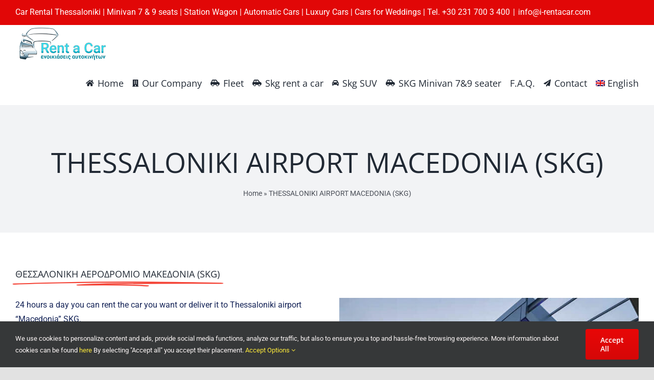

--- FILE ---
content_type: text/html; charset=UTF-8
request_url: https://www.i-rentacar.com/en/thessaloniki-airport-macedonia-skg/
body_size: 14866
content:
<!DOCTYPE html>
<html class="avada-html-layout-wide avada-html-header-position-top" lang="en-US" prefix="og: http://ogp.me/ns# fb: http://ogp.me/ns/fb#">
<head>
	<meta http-equiv="X-UA-Compatible" content="IE=edge" />
	<meta http-equiv="Content-Type" content="text/html; charset=utf-8"/>
	<meta name="viewport" content="width=device-width, initial-scale=1" />
	<meta name='robots' content='index, follow, max-image-preview:large, max-snippet:-1, max-video-preview:-1' />

<!-- Google Tag Manager by PYS -->
<script data-cfasync="false" data-pagespeed-no-defer>
	var pys_datalayer_name = "dataLayer";
	window.dataLayer = window.dataLayer || [];</script> 
<!-- End Google Tag Manager by PYS -->
<!-- Google Tag Manager for WordPress by gtm4wp.com -->
<script data-cfasync="false" data-pagespeed-no-defer>
	var gtm4wp_datalayer_name = "dataLayer";
	var dataLayer = dataLayer || [];
</script>
<!-- End Google Tag Manager for WordPress by gtm4wp.com -->
	<!-- This site is optimized with the Yoast SEO plugin v26.7 - https://yoast.com/wordpress/plugins/seo/ -->
	<title>THESSALONIKI AIRPORT MACEDONIA (SKG) | i-rentacar.com</title>
	<link rel="canonical" href="https://www.i-rentacar.com/en/thessaloniki-airport-macedonia-skg/" />
	<meta property="og:locale" content="en_US" />
	<meta property="og:type" content="article" />
	<meta property="og:title" content="THESSALONIKI AIRPORT MACEDONIA (SKG) | i-rentacar.com" />
	<meta property="og:url" content="https://www.i-rentacar.com/en/thessaloniki-airport-macedonia-skg/" />
	<meta property="og:site_name" content="i-rentacar.com" />
	<meta property="article:modified_time" content="2022-05-24T15:23:31+00:00" />
	<meta name="twitter:card" content="summary_large_image" />
	<meta name="twitter:label1" content="Est. reading time" />
	<meta name="twitter:data1" content="9 minutes" />
	<script type="application/ld+json" class="yoast-schema-graph">{"@context":"https://schema.org","@graph":[{"@type":"WebPage","@id":"https://www.i-rentacar.com/en/thessaloniki-airport-macedonia-skg/","url":"https://www.i-rentacar.com/en/thessaloniki-airport-macedonia-skg/","name":"THESSALONIKI AIRPORT MACEDONIA (SKG) | i-rentacar.com","isPartOf":{"@id":"https://www.i-rentacar.com/en/#website"},"datePublished":"2022-02-02T11:22:40+00:00","dateModified":"2022-05-24T15:23:31+00:00","breadcrumb":{"@id":"https://www.i-rentacar.com/en/thessaloniki-airport-macedonia-skg/#breadcrumb"},"inLanguage":"en-US","potentialAction":[{"@type":"ReadAction","target":["https://www.i-rentacar.com/en/thessaloniki-airport-macedonia-skg/"]}]},{"@type":"BreadcrumbList","@id":"https://www.i-rentacar.com/en/thessaloniki-airport-macedonia-skg/#breadcrumb","itemListElement":[{"@type":"ListItem","position":1,"name":"Home","item":"https://www.i-rentacar.com/en/"},{"@type":"ListItem","position":2,"name":"THESSALONIKI AIRPORT MACEDONIA (SKG)"}]},{"@type":"WebSite","@id":"https://www.i-rentacar.com/en/#website","url":"https://www.i-rentacar.com/en/","name":"i-rentacar.com","description":"Rent a car Thessaloniki, rent minivan suv airport Thessaloniki, rent van Thessaloniki Chalkidiki, car rendit Thessaloniki airport skg","publisher":{"@id":"https://www.i-rentacar.com/en/#organization"},"potentialAction":[{"@type":"SearchAction","target":{"@type":"EntryPoint","urlTemplate":"https://www.i-rentacar.com/en/?s={search_term_string}"},"query-input":{"@type":"PropertyValueSpecification","valueRequired":true,"valueName":"search_term_string"}}],"inLanguage":"en-US"},{"@type":"Organization","@id":"https://www.i-rentacar.com/en/#organization","name":"i-rentacar.com","url":"https://www.i-rentacar.com/en/","logo":{"@type":"ImageObject","inLanguage":"en-US","@id":"https://www.i-rentacar.com/en/#/schema/logo/image/","url":"https://www.i-rentacar.com/wp-content/uploads/2021/08/logo-i-rentacar-com-3.png","contentUrl":"https://www.i-rentacar.com/wp-content/uploads/2021/08/logo-i-rentacar-com-3.png","width":383,"height":150,"caption":"i-rentacar.com"},"image":{"@id":"https://www.i-rentacar.com/en/#/schema/logo/image/"}}]}</script>
	<!-- / Yoast SEO plugin. -->


<link rel="alternate" type="application/rss+xml" title="i-rentacar.com &raquo; Feed" href="https://www.i-rentacar.com/en/feed/" />
<link rel="alternate" type="application/rss+xml" title="i-rentacar.com &raquo; Comments Feed" href="https://www.i-rentacar.com/en/comments/feed/" />
		
		
		
				<link rel="alternate" title="oEmbed (JSON)" type="application/json+oembed" href="https://www.i-rentacar.com/en/wp-json/oembed/1.0/embed?url=https%3A%2F%2Fwww.i-rentacar.com%2Fen%2Fthessaloniki-airport-macedonia-skg%2F" />
<link rel="alternate" title="oEmbed (XML)" type="text/xml+oembed" href="https://www.i-rentacar.com/en/wp-json/oembed/1.0/embed?url=https%3A%2F%2Fwww.i-rentacar.com%2Fen%2Fthessaloniki-airport-macedonia-skg%2F&#038;format=xml" />
					<meta name="description" content="THESSALONIKI AIRPORT MACEDONIA (SKG)  

24 hours a day you can rent the car you want or deliver it to Thessaloniki airport &quot;Macedonia&quot; SKG.

Our company gives you the opportunity to take the car as soon as you disembark from the plane and return it before your departure."/>
				
		<meta property="og:locale" content="en_US"/>
		<meta property="og:type" content="article"/>
		<meta property="og:site_name" content="i-rentacar.com"/>
		<meta property="og:title" content="THESSALONIKI AIRPORT MACEDONIA (SKG) | i-rentacar.com"/>
				<meta property="og:description" content="THESSALONIKI AIRPORT MACEDONIA (SKG)  

24 hours a day you can rent the car you want or deliver it to Thessaloniki airport &quot;Macedonia&quot; SKG.

Our company gives you the opportunity to take the car as soon as you disembark from the plane and return it before your departure."/>
				<meta property="og:url" content="https://www.i-rentacar.com/en/thessaloniki-airport-macedonia-skg/"/>
													<meta property="article:modified_time" content="2022-05-24T15:23:31+02:00"/>
											<meta property="og:image" content="https://www.i-rentacar.com/wp-content/uploads/2021/08/logo-i-rentacar-com-33.png"/>
		<meta property="og:image:width" content="183"/>
		<meta property="og:image:height" content="72"/>
		<meta property="og:image:type" content="image/png"/>
				<style id='wp-img-auto-sizes-contain-inline-css' type='text/css'>
img:is([sizes=auto i],[sizes^="auto," i]){contain-intrinsic-size:3000px 1500px}
/*# sourceURL=wp-img-auto-sizes-contain-inline-css */
</style>

<style id='wp-emoji-styles-inline-css' type='text/css'>

	img.wp-smiley, img.emoji {
		display: inline !important;
		border: none !important;
		box-shadow: none !important;
		height: 1em !important;
		width: 1em !important;
		margin: 0 0.07em !important;
		vertical-align: -0.1em !important;
		background: none !important;
		padding: 0 !important;
	}
/*# sourceURL=wp-emoji-styles-inline-css */
</style>
<link rel='stylesheet' id='wp-block-library-css' href='https://www.i-rentacar.com/wp-includes/css/dist/block-library/style.min.css?ver=6.9' type='text/css' media='all' />
<style id='global-styles-inline-css' type='text/css'>
:root{--wp--preset--aspect-ratio--square: 1;--wp--preset--aspect-ratio--4-3: 4/3;--wp--preset--aspect-ratio--3-4: 3/4;--wp--preset--aspect-ratio--3-2: 3/2;--wp--preset--aspect-ratio--2-3: 2/3;--wp--preset--aspect-ratio--16-9: 16/9;--wp--preset--aspect-ratio--9-16: 9/16;--wp--preset--color--black: #000000;--wp--preset--color--cyan-bluish-gray: #abb8c3;--wp--preset--color--white: #ffffff;--wp--preset--color--pale-pink: #f78da7;--wp--preset--color--vivid-red: #cf2e2e;--wp--preset--color--luminous-vivid-orange: #ff6900;--wp--preset--color--luminous-vivid-amber: #fcb900;--wp--preset--color--light-green-cyan: #7bdcb5;--wp--preset--color--vivid-green-cyan: #00d084;--wp--preset--color--pale-cyan-blue: #8ed1fc;--wp--preset--color--vivid-cyan-blue: #0693e3;--wp--preset--color--vivid-purple: #9b51e0;--wp--preset--color--awb-color-1: rgba(255,255,255,1);--wp--preset--color--awb-color-2: rgba(249,249,251,1);--wp--preset--color--awb-color-3: rgba(242,243,245,1);--wp--preset--color--awb-color-4: rgba(226,226,226,1);--wp--preset--color--awb-color-5: rgba(244,67,54,1);--wp--preset--color--awb-color-6: rgba(74,78,87,1);--wp--preset--color--awb-color-7: rgba(225,7,7,1);--wp--preset--color--awb-color-8: rgba(33,41,52,1);--wp--preset--color--awb-color-custom-10: rgba(120,4,4,1);--wp--preset--color--awb-color-custom-11: rgba(51,51,51,1);--wp--preset--color--awb-color-custom-12: rgba(158,160,164,1);--wp--preset--color--awb-color-custom-13: rgba(242,243,245,0.8);--wp--preset--color--awb-color-custom-14: rgba(232,7,7,1);--wp--preset--color--awb-color-custom-15: rgba(19,34,86,1);--wp--preset--color--awb-color-custom-16: rgba(214,7,7,1);--wp--preset--color--awb-color-custom-17: rgba(38,48,62,1);--wp--preset--color--awb-color-custom-18: rgba(255,255,255,0.8);--wp--preset--gradient--vivid-cyan-blue-to-vivid-purple: linear-gradient(135deg,rgb(6,147,227) 0%,rgb(155,81,224) 100%);--wp--preset--gradient--light-green-cyan-to-vivid-green-cyan: linear-gradient(135deg,rgb(122,220,180) 0%,rgb(0,208,130) 100%);--wp--preset--gradient--luminous-vivid-amber-to-luminous-vivid-orange: linear-gradient(135deg,rgb(252,185,0) 0%,rgb(255,105,0) 100%);--wp--preset--gradient--luminous-vivid-orange-to-vivid-red: linear-gradient(135deg,rgb(255,105,0) 0%,rgb(207,46,46) 100%);--wp--preset--gradient--very-light-gray-to-cyan-bluish-gray: linear-gradient(135deg,rgb(238,238,238) 0%,rgb(169,184,195) 100%);--wp--preset--gradient--cool-to-warm-spectrum: linear-gradient(135deg,rgb(74,234,220) 0%,rgb(151,120,209) 20%,rgb(207,42,186) 40%,rgb(238,44,130) 60%,rgb(251,105,98) 80%,rgb(254,248,76) 100%);--wp--preset--gradient--blush-light-purple: linear-gradient(135deg,rgb(255,206,236) 0%,rgb(152,150,240) 100%);--wp--preset--gradient--blush-bordeaux: linear-gradient(135deg,rgb(254,205,165) 0%,rgb(254,45,45) 50%,rgb(107,0,62) 100%);--wp--preset--gradient--luminous-dusk: linear-gradient(135deg,rgb(255,203,112) 0%,rgb(199,81,192) 50%,rgb(65,88,208) 100%);--wp--preset--gradient--pale-ocean: linear-gradient(135deg,rgb(255,245,203) 0%,rgb(182,227,212) 50%,rgb(51,167,181) 100%);--wp--preset--gradient--electric-grass: linear-gradient(135deg,rgb(202,248,128) 0%,rgb(113,206,126) 100%);--wp--preset--gradient--midnight: linear-gradient(135deg,rgb(2,3,129) 0%,rgb(40,116,252) 100%);--wp--preset--font-size--small: 12px;--wp--preset--font-size--medium: 20px;--wp--preset--font-size--large: 24px;--wp--preset--font-size--x-large: 42px;--wp--preset--font-size--normal: 16px;--wp--preset--font-size--xlarge: 32px;--wp--preset--font-size--huge: 48px;--wp--preset--spacing--20: 0.44rem;--wp--preset--spacing--30: 0.67rem;--wp--preset--spacing--40: 1rem;--wp--preset--spacing--50: 1.5rem;--wp--preset--spacing--60: 2.25rem;--wp--preset--spacing--70: 3.38rem;--wp--preset--spacing--80: 5.06rem;--wp--preset--shadow--natural: 6px 6px 9px rgba(0, 0, 0, 0.2);--wp--preset--shadow--deep: 12px 12px 50px rgba(0, 0, 0, 0.4);--wp--preset--shadow--sharp: 6px 6px 0px rgba(0, 0, 0, 0.2);--wp--preset--shadow--outlined: 6px 6px 0px -3px rgb(255, 255, 255), 6px 6px rgb(0, 0, 0);--wp--preset--shadow--crisp: 6px 6px 0px rgb(0, 0, 0);}:where(.is-layout-flex){gap: 0.5em;}:where(.is-layout-grid){gap: 0.5em;}body .is-layout-flex{display: flex;}.is-layout-flex{flex-wrap: wrap;align-items: center;}.is-layout-flex > :is(*, div){margin: 0;}body .is-layout-grid{display: grid;}.is-layout-grid > :is(*, div){margin: 0;}:where(.wp-block-columns.is-layout-flex){gap: 2em;}:where(.wp-block-columns.is-layout-grid){gap: 2em;}:where(.wp-block-post-template.is-layout-flex){gap: 1.25em;}:where(.wp-block-post-template.is-layout-grid){gap: 1.25em;}.has-black-color{color: var(--wp--preset--color--black) !important;}.has-cyan-bluish-gray-color{color: var(--wp--preset--color--cyan-bluish-gray) !important;}.has-white-color{color: var(--wp--preset--color--white) !important;}.has-pale-pink-color{color: var(--wp--preset--color--pale-pink) !important;}.has-vivid-red-color{color: var(--wp--preset--color--vivid-red) !important;}.has-luminous-vivid-orange-color{color: var(--wp--preset--color--luminous-vivid-orange) !important;}.has-luminous-vivid-amber-color{color: var(--wp--preset--color--luminous-vivid-amber) !important;}.has-light-green-cyan-color{color: var(--wp--preset--color--light-green-cyan) !important;}.has-vivid-green-cyan-color{color: var(--wp--preset--color--vivid-green-cyan) !important;}.has-pale-cyan-blue-color{color: var(--wp--preset--color--pale-cyan-blue) !important;}.has-vivid-cyan-blue-color{color: var(--wp--preset--color--vivid-cyan-blue) !important;}.has-vivid-purple-color{color: var(--wp--preset--color--vivid-purple) !important;}.has-black-background-color{background-color: var(--wp--preset--color--black) !important;}.has-cyan-bluish-gray-background-color{background-color: var(--wp--preset--color--cyan-bluish-gray) !important;}.has-white-background-color{background-color: var(--wp--preset--color--white) !important;}.has-pale-pink-background-color{background-color: var(--wp--preset--color--pale-pink) !important;}.has-vivid-red-background-color{background-color: var(--wp--preset--color--vivid-red) !important;}.has-luminous-vivid-orange-background-color{background-color: var(--wp--preset--color--luminous-vivid-orange) !important;}.has-luminous-vivid-amber-background-color{background-color: var(--wp--preset--color--luminous-vivid-amber) !important;}.has-light-green-cyan-background-color{background-color: var(--wp--preset--color--light-green-cyan) !important;}.has-vivid-green-cyan-background-color{background-color: var(--wp--preset--color--vivid-green-cyan) !important;}.has-pale-cyan-blue-background-color{background-color: var(--wp--preset--color--pale-cyan-blue) !important;}.has-vivid-cyan-blue-background-color{background-color: var(--wp--preset--color--vivid-cyan-blue) !important;}.has-vivid-purple-background-color{background-color: var(--wp--preset--color--vivid-purple) !important;}.has-black-border-color{border-color: var(--wp--preset--color--black) !important;}.has-cyan-bluish-gray-border-color{border-color: var(--wp--preset--color--cyan-bluish-gray) !important;}.has-white-border-color{border-color: var(--wp--preset--color--white) !important;}.has-pale-pink-border-color{border-color: var(--wp--preset--color--pale-pink) !important;}.has-vivid-red-border-color{border-color: var(--wp--preset--color--vivid-red) !important;}.has-luminous-vivid-orange-border-color{border-color: var(--wp--preset--color--luminous-vivid-orange) !important;}.has-luminous-vivid-amber-border-color{border-color: var(--wp--preset--color--luminous-vivid-amber) !important;}.has-light-green-cyan-border-color{border-color: var(--wp--preset--color--light-green-cyan) !important;}.has-vivid-green-cyan-border-color{border-color: var(--wp--preset--color--vivid-green-cyan) !important;}.has-pale-cyan-blue-border-color{border-color: var(--wp--preset--color--pale-cyan-blue) !important;}.has-vivid-cyan-blue-border-color{border-color: var(--wp--preset--color--vivid-cyan-blue) !important;}.has-vivid-purple-border-color{border-color: var(--wp--preset--color--vivid-purple) !important;}.has-vivid-cyan-blue-to-vivid-purple-gradient-background{background: var(--wp--preset--gradient--vivid-cyan-blue-to-vivid-purple) !important;}.has-light-green-cyan-to-vivid-green-cyan-gradient-background{background: var(--wp--preset--gradient--light-green-cyan-to-vivid-green-cyan) !important;}.has-luminous-vivid-amber-to-luminous-vivid-orange-gradient-background{background: var(--wp--preset--gradient--luminous-vivid-amber-to-luminous-vivid-orange) !important;}.has-luminous-vivid-orange-to-vivid-red-gradient-background{background: var(--wp--preset--gradient--luminous-vivid-orange-to-vivid-red) !important;}.has-very-light-gray-to-cyan-bluish-gray-gradient-background{background: var(--wp--preset--gradient--very-light-gray-to-cyan-bluish-gray) !important;}.has-cool-to-warm-spectrum-gradient-background{background: var(--wp--preset--gradient--cool-to-warm-spectrum) !important;}.has-blush-light-purple-gradient-background{background: var(--wp--preset--gradient--blush-light-purple) !important;}.has-blush-bordeaux-gradient-background{background: var(--wp--preset--gradient--blush-bordeaux) !important;}.has-luminous-dusk-gradient-background{background: var(--wp--preset--gradient--luminous-dusk) !important;}.has-pale-ocean-gradient-background{background: var(--wp--preset--gradient--pale-ocean) !important;}.has-electric-grass-gradient-background{background: var(--wp--preset--gradient--electric-grass) !important;}.has-midnight-gradient-background{background: var(--wp--preset--gradient--midnight) !important;}.has-small-font-size{font-size: var(--wp--preset--font-size--small) !important;}.has-medium-font-size{font-size: var(--wp--preset--font-size--medium) !important;}.has-large-font-size{font-size: var(--wp--preset--font-size--large) !important;}.has-x-large-font-size{font-size: var(--wp--preset--font-size--x-large) !important;}
/*# sourceURL=global-styles-inline-css */
</style>

<style id='classic-theme-styles-inline-css' type='text/css'>
/*! This file is auto-generated */
.wp-block-button__link{color:#fff;background-color:#32373c;border-radius:9999px;box-shadow:none;text-decoration:none;padding:calc(.667em + 2px) calc(1.333em + 2px);font-size:1.125em}.wp-block-file__button{background:#32373c;color:#fff;text-decoration:none}
/*# sourceURL=/wp-includes/css/classic-themes.min.css */
</style>
<link rel='stylesheet' id='wpml-menu-item-0-css' href='https://www.i-rentacar.com/wp-content/plugins/sitepress-multilingual-cms/templates/language-switchers/menu-item/style.min.css?ver=1' type='text/css' media='all' />
<style id='wpml-menu-item-0-inline-css' type='text/css'>
#lang_sel img, #lang_sel_list img, #lang_sel_footer img { display: inline; }
/*# sourceURL=wpml-menu-item-0-inline-css */
</style>
<link rel='stylesheet' id='fusion-dynamic-css-css' href='https://www.i-rentacar.com/wp-content/uploads/fusion-styles/76c46657ddb21baf51a2b5140d6dfa58.min.css?ver=3.14' type='text/css' media='all' />
<script type="text/javascript" id="wpml-cookie-js-extra">
/* <![CDATA[ */
var wpml_cookies = {"wp-wpml_current_language":{"value":"en","expires":1,"path":"/"}};
var wpml_cookies = {"wp-wpml_current_language":{"value":"en","expires":1,"path":"/"}};
//# sourceURL=wpml-cookie-js-extra
/* ]]> */
</script>
<script type="text/javascript" src="https://www.i-rentacar.com/wp-content/plugins/sitepress-multilingual-cms/res/js/cookies/language-cookie.js?ver=486900" id="wpml-cookie-js" defer="defer" data-wp-strategy="defer"></script>
<script type="text/javascript" src="https://www.i-rentacar.com/wp-includes/js/jquery/jquery.min.js?ver=3.7.1" id="jquery-core-js"></script>
<link rel="https://api.w.org/" href="https://www.i-rentacar.com/en/wp-json/" /><link rel="alternate" title="JSON" type="application/json" href="https://www.i-rentacar.com/en/wp-json/wp/v2/pages/5854" /><link rel="EditURI" type="application/rsd+xml" title="RSD" href="https://www.i-rentacar.com/xmlrpc.php?rsd" />
<meta name="generator" content="WordPress 6.9" />
<link rel='shortlink' href='https://www.i-rentacar.com/en/?p=5854' />
<meta name="generator" content="WPML ver:4.8.6 stt:1,4,3,13,27;" />

<!-- Google Tag Manager for WordPress by gtm4wp.com -->
<!-- GTM Container placement set to automatic -->
<script data-cfasync="false" data-pagespeed-no-defer type="text/javascript">
	var dataLayer_content = {"pagePostType":"page","pagePostType2":"single-page","pagePostAuthor":"admin"};
	dataLayer.push( dataLayer_content );
</script>
<script data-cfasync="false" data-pagespeed-no-defer type="text/javascript">
(function(w,d,s,l,i){w[l]=w[l]||[];w[l].push({'gtm.start':
new Date().getTime(),event:'gtm.js'});var f=d.getElementsByTagName(s)[0],
j=d.createElement(s),dl=l!='dataLayer'?'&l='+l:'';j.async=true;j.src=
'//www.googletagmanager.com/gtm.js?id='+i+dl;f.parentNode.insertBefore(j,f);
})(window,document,'script','dataLayer','GTM-PS5RQ4TB');
</script>
<!-- End Google Tag Manager for WordPress by gtm4wp.com --><style type="text/css" id="css-fb-visibility">@media screen and (max-width: 640px){.fusion-no-small-visibility{display:none !important;}body .sm-text-align-center{text-align:center !important;}body .sm-text-align-left{text-align:left !important;}body .sm-text-align-right{text-align:right !important;}body .sm-text-align-justify{text-align:justify !important;}body .sm-flex-align-center{justify-content:center !important;}body .sm-flex-align-flex-start{justify-content:flex-start !important;}body .sm-flex-align-flex-end{justify-content:flex-end !important;}body .sm-mx-auto{margin-left:auto !important;margin-right:auto !important;}body .sm-ml-auto{margin-left:auto !important;}body .sm-mr-auto{margin-right:auto !important;}body .fusion-absolute-position-small{position:absolute;top:auto;width:100%;}.awb-sticky.awb-sticky-small{ position: sticky; top: var(--awb-sticky-offset,0); }}@media screen and (min-width: 641px) and (max-width: 1024px){.fusion-no-medium-visibility{display:none !important;}body .md-text-align-center{text-align:center !important;}body .md-text-align-left{text-align:left !important;}body .md-text-align-right{text-align:right !important;}body .md-text-align-justify{text-align:justify !important;}body .md-flex-align-center{justify-content:center !important;}body .md-flex-align-flex-start{justify-content:flex-start !important;}body .md-flex-align-flex-end{justify-content:flex-end !important;}body .md-mx-auto{margin-left:auto !important;margin-right:auto !important;}body .md-ml-auto{margin-left:auto !important;}body .md-mr-auto{margin-right:auto !important;}body .fusion-absolute-position-medium{position:absolute;top:auto;width:100%;}.awb-sticky.awb-sticky-medium{ position: sticky; top: var(--awb-sticky-offset,0); }}@media screen and (min-width: 1025px){.fusion-no-large-visibility{display:none !important;}body .lg-text-align-center{text-align:center !important;}body .lg-text-align-left{text-align:left !important;}body .lg-text-align-right{text-align:right !important;}body .lg-text-align-justify{text-align:justify !important;}body .lg-flex-align-center{justify-content:center !important;}body .lg-flex-align-flex-start{justify-content:flex-start !important;}body .lg-flex-align-flex-end{justify-content:flex-end !important;}body .lg-mx-auto{margin-left:auto !important;margin-right:auto !important;}body .lg-ml-auto{margin-left:auto !important;}body .lg-mr-auto{margin-right:auto !important;}body .fusion-absolute-position-large{position:absolute;top:auto;width:100%;}.awb-sticky.awb-sticky-large{ position: sticky; top: var(--awb-sticky-offset,0); }}</style><link rel="icon" href="https://www.i-rentacar.com/wp-content/uploads/2021/08/cropped-logo-i-rent-a-car-com-32x32.jpg" sizes="32x32" />
<link rel="icon" href="https://www.i-rentacar.com/wp-content/uploads/2021/08/cropped-logo-i-rent-a-car-com-192x192.jpg" sizes="192x192" />
<link rel="apple-touch-icon" href="https://www.i-rentacar.com/wp-content/uploads/2021/08/cropped-logo-i-rent-a-car-com-180x180.jpg" />
<meta name="msapplication-TileImage" content="https://www.i-rentacar.com/wp-content/uploads/2021/08/cropped-logo-i-rent-a-car-com-270x270.jpg" />
		<style type="text/css" id="wp-custom-css">
			div.iosrt_filters_searchbox {
    margin: 0 0 20px 0;
    padding: 6px;
    background-color: #f94343;
    border: 1px solid #FFC000;
    box-sizing: border-box;
    overflow: hidden;
    border-radius: 5px;
}


label.iosrt_labelblock {
    margin: 0 0 5px 0;
    padding: 0;
    display: block;
    float: none;
    width: 100%;
    vertical-align: middle;
    box-sizing: border-box;
    font: bold 15px/17px "Roboto", Helvetica, Arial, sans-serif;
    color: #000000;
}

a.iosrt_reschange, a.iosrt_reschange:visited, a.iosrt_reschange:hover, a.iosrt_reschange:active {
    display: block;
    margin: 0;
    padding: 0;
    text-decoration: none;
    border: none;
    font: normal 13px/17px "Roboto", Helvetica, Arial, sans-serif;
    color: #FFFFFF;
}

select.iosrt_select {
    margin: 0;
    padding: 6px 12px;
    width: 100%;
    height: 31px;
    display: block;
    box-sizing: border-box;
    font: normal 14px/17px "Roboto", Helvetica, Arial, sans-serif;
    color: #000000;
    border: 1px solid #d2d6de;
    background: #FFFFFF;
    border-radius: 0;
    transition: border-color 0.15s ease-in-out 0s;
    outline: none;
    box-shadow: none;
}

a.iosrt_abtn, a.iosrt_abtn:visited, a.iosrt_abtn:active, a.iosrt_abtn:link, a.iosrt_abtn:hover {
	
   background: #f94343;
    
}

.iosrt_model_subtitle {
    margin: 0 0 5px 0;
    padding: 0;
    font: bold 15px/19px "Roboto", Helvetica, Arial, sans-serif;
    color: #f94343;
}

h3.iosrt_side_h3 {
    margin: 0 0 5px 0;
    padding: 0;
    border: none;
    font: bold 16px/20px "Roboto", Helvetica, Arial, sans-serif;
    color: #f94343;
}

button.iosrt_couponbtn, button[type=button].iosrt_couponbtn {
    display: block;
    width: 100%;
    background: #f94343;
    border: 1px solid #4F8E18;
    border-radius: 3px;
    box-shadow: none;
    white-space: nowrap;
    box-sizing: border-box;
    cursor: pointer;
    font: normal 14px/17px "Roboto", Helvetica, Arial, sans-serif;
    color: #FFFFFF;
    margin: 0;
    outline: none;
    padding: 6px;
    text-align: center;
    text-shadow: none;
    text-transform: none;
}

.iosrt_extra_pricetip {
    margin: 2px 0 0 0;
    font: normal 13px/16px Tahoma, Arial, sans-serif;
    color: #000000;
}

table.iosrt_sumtable th.iosrt_vimportant, table.iosrt_sumtable td.iosrt_vimportant {
    background: #f94343;
    color: #FFFFFF;
}

p.iosrt_coupon_tip {
    margin: 0 0 10px 0;
    padding: 0;
    font: normal 14px/17px "Open Sans", Helvetica, Arial, sans-serif;
    color: #ffffff;
}

.iosrt_coupon_box {
    margin: 0;
    padding: 15px;
    box-sizing: border-box;
    border: 1px solid #;
    background: #f94449;
    font: normal 14px/17px "Open Sans", Helvetica, Arial, sans-serif;
    color: #272727;
}
label.iosrt_radiowrap input:checked ~ .iosrt_cradio {
    background-color: #f94343;
}

button.iosrt_bookbtn, button[type=button].iosrt_bookbtn, button[type=submit].iosrt_bookbtn {
    display: inline-block;
    width: auto;
    min-width: 160px;
    background: #f94343;
    
}

.iosrt_extra_amount_selected {
    background: #f94343;
    color: #FFFFFF;
}

label.iosrt_checkwrap input:checked ~ .iosrt_ccheckbox {
    background-color: #f94343;
}

a.iosrt_fleet_book, a.iosrt_fleet_book:visited, a.iosrt_fleet_book:active, a.iosrt_fleet_book:link, a.iosrt_fleet_book:hover {
   
    background: #f94343;
  
}

.iosrt_fleet_subtitle {
   
    color: #f94343;
   
}

.iosrt_fleet_minprice span.iosrt_fleet_price {
   
    color: #000;
}

.iosrt_fleet_minprice span.iosrt_fleet_info {
   background: #f94343;
   
}

.iosrt_formvehwrap {
   
    background: #f94343;
}

.iosrt_veh_subtitle {
    
    color: #f94343;
}

.iosrt_veh_img img {
    margin: 0;
    padding: 0;
    border: none;
    width: 50%;
    height: auto;
}

label.iosrt_filter_label {
   
    font: bold 14px/20px "Roboto", Helvetica, Arial, sans-serif;
   
}

select.iosrt_select {
    margin: 0;
    padding: 5px 1px;
    width: 100%;
    height: 31px;
    display: block;
    box-sizing: border-box;
    font: normal 16px/17px "Roboto", Helvetica, Arial, sans-serif;
    color: #000000;
    border: 1px solid #d2d6de;
    background: #FFFFFF;
    border-radius: 0;
    transition: border-color 0.15s ease-in-out 0s;
    outline: none;
    box-shadow: none;
}
.iosrt_ccheckbox {
    background-color: #FF0000; /* Default color */
}


		</style>
				<script type="text/javascript">
			var doc = document.documentElement;
			doc.setAttribute( 'data-useragent', navigator.userAgent );
		</script>
		<!-- Global site tag (gtag.js) - Google Analytics -->
<noscript class="fusion-hidden" data-privacy-script="true" data-privacy-type="tracking" async data-privacy-src="https://www.googletagmanager.com/gtag/js?id=G-NBWJ16P8B6"></noscript>
<noscript class="fusion-hidden" data-privacy-script="true" data-privacy-type="tracking">
  window.dataLayer = window.dataLayer || [];
  function gtag(){dataLayer.push(arguments);}
  gtag('js', new Date());

  gtag('config', 'G-NBWJ16P8B6');
</noscript>
	</head>

<body class="wp-singular page-template-default page page-id-5854 wp-theme-Avada fusion-image-hovers fusion-pagination-sizing fusion-button_type-flat fusion-button_span-no fusion-button_gradient-linear avada-image-rollover-circle-yes avada-image-rollover-yes avada-image-rollover-direction-left fusion-has-button-gradient fusion-body ltr fusion-sticky-header no-tablet-sticky-header no-mobile-sticky-header no-mobile-slidingbar no-mobile-totop fusion-disable-outline fusion-sub-menu-fade mobile-logo-pos-center layout-wide-mode avada-has-boxed-modal-shadow- layout-scroll-offset-full avada-has-zero-margin-offset-top fusion-top-header menu-text-align-center mobile-menu-design-modern fusion-show-pagination-text fusion-header-layout-v3 avada-responsive avada-footer-fx-none avada-menu-highlight-style-textcolor fusion-search-form-clean fusion-main-menu-search-overlay fusion-avatar-circle avada-dropdown-styles avada-blog-layout-timeline avada-blog-archive-layout-timeline avada-header-shadow-no avada-menu-icon-position-left avada-has-megamenu-shadow avada-has-header-100-width avada-has-mobile-menu-search avada-has-100-footer avada-has-breadcrumb-mobile-hidden avada-has-titlebar-bar_and_content avada-header-border-color-full-transparent avada-has-pagination-width_height avada-flyout-menu-direction-fade avada-ec-views-v1" data-awb-post-id="5854">
	
<!-- GTM Container placement set to automatic -->
<!-- Google Tag Manager (noscript) -->
				<noscript><iframe src="https://www.googletagmanager.com/ns.html?id=GTM-PS5RQ4TB" height="0" width="0" style="display:none;visibility:hidden" aria-hidden="true"></iframe></noscript>
<!-- End Google Tag Manager (noscript) -->	<a class="skip-link screen-reader-text" href="#content">Skip to content</a>

	<div id="boxed-wrapper">
		
		<div id="wrapper" class="fusion-wrapper">
			<div id="home" style="position:relative;top:-1px;"></div>
							
					
			<header class="fusion-header-wrapper">
				<div class="fusion-header-v3 fusion-logo-alignment fusion-logo-center fusion-sticky-menu- fusion-sticky-logo- fusion-mobile-logo-  fusion-mobile-menu-design-modern">
					
<div class="fusion-secondary-header">
	<div class="fusion-row">
					<div class="fusion-alignleft">
				<div class="fusion-contact-info"><span class="fusion-contact-info-phone-number">Car Rental Thessaloniki | Minivan 7 & 9 seats | Station Wagon | Automatic Cars | Luxury Cars | Cars for Weddings | Tel. +30 231 700 3 400</span><span class="fusion-header-separator">|</span><span class="fusion-contact-info-email-address"><a href="mailto:i&#110;f&#111;&#64;i&#45;&#114;enta&#99;a&#114;.co&#109;">i&#110;f&#111;&#64;i&#45;&#114;enta&#99;a&#114;.co&#109;</a></span></div>			</div>
							<div class="fusion-alignright">
				<nav class="fusion-secondary-menu" role="navigation" aria-label="Secondary Menu"></nav><nav class="fusion-mobile-nav-holder fusion-mobile-menu-text-align-left" aria-label="Secondary Mobile Menu"></nav>			</div>
			</div>
</div>
<div class="fusion-header-sticky-height"></div>
<div class="fusion-header">
	<div class="fusion-row">
					<div class="fusion-logo" data-margin-top="0px" data-margin-bottom="0px" data-margin-left="0px" data-margin-right="0px">
			<a class="fusion-logo-link"  href="https://www.i-rentacar.com/en/" >

						<!-- standard logo -->
			<img src="https://www.i-rentacar.com/wp-content/uploads/2021/08/logo-i-rentacar-com-33.png" srcset="https://www.i-rentacar.com/wp-content/uploads/2021/08/logo-i-rentacar-com-33.png 1x" width="183" height="72" alt="i-rentacar.com Logo" data-retina_logo_url="" class="fusion-standard-logo" />

			
					</a>
		</div>		<nav class="fusion-main-menu" aria-label="Main Menu"><div class="fusion-overlay-search">		<form role="search" class="searchform fusion-search-form  fusion-search-form-clean" method="get" action="https://www.i-rentacar.com/en/">
			<div class="fusion-search-form-content">

				
				<div class="fusion-search-field search-field">
					<label><span class="screen-reader-text">Search for:</span>
													<input type="search" value="" name="s" class="s" placeholder="Search..." required aria-required="true" aria-label="Search..."/>
											</label>
				</div>
				<div class="fusion-search-button search-button">
					<input type="submit" class="fusion-search-submit searchsubmit" aria-label="Search" value="&#xf002;" />
									</div>

				
			</div>


			
		</form>
		<div class="fusion-search-spacer"></div><a href="#" role="button" aria-label="Close Search" class="fusion-close-search"></a></div><ul id="menu-main-menu-right-sample-vikwp-eng" class="fusion-menu"><li  id="menu-item-4573"  class="menu-item menu-item-type-post_type menu-item-object-page menu-item-home menu-item-4573"  data-item-id="4573"><a  href="https://www.i-rentacar.com/en/" class="fusion-flex-link fusion-textcolor-highlight"><span class="fusion-megamenu-icon"><i class="glyphicon fa-home fas" aria-hidden="true"></i></span><span class="menu-text">Home</span></a></li><li  id="menu-item-5532"  class="menu-item menu-item-type-post_type menu-item-object-post menu-item-5532"  data-item-id="5532"><a  href="https://www.i-rentacar.com/en/i-rentacar/" class="fusion-flex-link fusion-textcolor-highlight"><span class="fusion-megamenu-icon"><i class="glyphicon fa-building fas" aria-hidden="true"></i></span><span class="menu-text">Our Company</span></a></li><li  id="menu-item-6767"  class="menu-item menu-item-type-post_type menu-item-object-page menu-item-has-children menu-item-6767 fusion-dropdown-menu"  data-item-id="6767"><a  href="https://www.i-rentacar.com/en/fleet/" class="fusion-flex-link fusion-textcolor-highlight"><span class="fusion-megamenu-icon"><i class="glyphicon fa-car-side fas" aria-hidden="true"></i></span><span class="menu-text">Fleet</span></a><ul class="sub-menu"><li  id="menu-item-6051"  class="menu-item menu-item-type-post_type menu-item-object-page menu-item-6051 fusion-dropdown-submenu" ><a  href="https://www.i-rentacar.com/en/luxury-car-rentals/" class="fusion-textcolor-highlight"><span><span class="fusion-megamenu-icon"><i class="glyphicon fa-car-alt fas" aria-hidden="true"></i></span>Luxury Car Rental Thessaloniki</span></a></li><li  id="menu-item-6050"  class="menu-item menu-item-type-post_type menu-item-object-page menu-item-6050 fusion-dropdown-submenu" ><a  href="https://www.i-rentacar.com/en/car-rentals-for-weddings/" class="fusion-textcolor-highlight"><span><span class="fusion-megamenu-icon"><i class="glyphicon fa-car fas" aria-hidden="true"></i></span>Car Rentals for Weddings</span></a></li></ul></li><li  id="menu-item-9376"  class="menu-item menu-item-type-post_type menu-item-object-page menu-item-9376"  data-item-id="9376"><a  href="https://www.i-rentacar.com/en/rent-a-car-thessaloniki-airport/" class="fusion-flex-link fusion-textcolor-highlight"><span class="fusion-megamenu-icon"><i class="glyphicon fa-car-side fas" aria-hidden="true"></i></span><span class="menu-text">Skg rent a car</span></a></li><li  id="menu-item-9380"  class="menu-item menu-item-type-post_type menu-item-object-page menu-item-9380"  data-item-id="9380"><a  href="https://www.i-rentacar.com/en/4x4-suv-for-rent-in-thessaloniki/" class="fusion-flex-link fusion-textcolor-highlight"><span class="fusion-megamenu-icon"><i class="glyphicon fa-car-alt fas" aria-hidden="true"></i></span><span class="menu-text">Skg SUV</span></a></li><li  id="menu-item-9384"  class="menu-item menu-item-type-post_type menu-item-object-page menu-item-9384"  data-item-id="9384"><a  href="https://www.i-rentacar.com/en/mini-van-for-rent-of-7-9-seats-in-thessaloniki/" class="fusion-flex-link fusion-textcolor-highlight"><span class="fusion-megamenu-icon"><i class="glyphicon fa-car-side fas" aria-hidden="true"></i></span><span class="menu-text">SKG Minivan 7&#038;9 seater</span></a></li><li  id="menu-item-7298"  class="menu-item menu-item-type-post_type menu-item-object-page menu-item-7298"  data-item-id="7298"><a  href="https://www.i-rentacar.com/en/car-rental-faq/" class="fusion-textcolor-highlight"><span class="menu-text">F.A.Q.</span></a></li><li  id="menu-item-5566"  class="menu-item menu-item-type-post_type menu-item-object-page menu-item-5566"  data-item-id="5566"><a  href="https://www.i-rentacar.com/en/contact/" class="fusion-flex-link fusion-textcolor-highlight"><span class="fusion-megamenu-icon"><i class="glyphicon fa-paper-plane fas" aria-hidden="true"></i></span><span class="menu-text">Contact</span></a></li><li  id="menu-item-wpml-ls-6-en"  class="menu-item wpml-ls-slot-6 wpml-ls-item wpml-ls-item-en wpml-ls-current-language wpml-ls-menu-item menu-item-type-wpml_ls_menu_item menu-item-object-wpml_ls_menu_item menu-item-has-children menu-item-wpml-ls-6-en fusion-dropdown-menu"  data-classes="menu-item" data-item-id="wpml-ls-6-en"><a  href="https://www.i-rentacar.com/en/thessaloniki-airport-macedonia-skg/" class="fusion-textcolor-highlight wpml-ls-link" role="menuitem"><span class="menu-text"><img
            class="wpml-ls-flag"
            src="https://www.i-rentacar.com/wp-content/plugins/sitepress-multilingual-cms/res/flags/en.png"
            alt=""
            
            
    /><span class="wpml-ls-native" lang="en">English</span></span></a><ul class="sub-menu"><li  id="menu-item-wpml-ls-6-el"  class="menu-item wpml-ls-slot-6 wpml-ls-item wpml-ls-item-el wpml-ls-menu-item wpml-ls-first-item menu-item-type-wpml_ls_menu_item menu-item-object-wpml_ls_menu_item menu-item-wpml-ls-6-el fusion-dropdown-submenu"  data-classes="menu-item"><a  title="Switch to Greek(Ελληνικά)" href="https://www.i-rentacar.com/%ce%b8%ce%b5%cf%83%cf%83%ce%b1%ce%bb%ce%bf%ce%bd%ce%b9%ce%ba%ce%b7-%ce%b1%ce%b5%cf%81%ce%bf%ce%b4%cf%81%ce%bf%ce%bc%ce%b9%ce%bf-%ce%bc%ce%b1%ce%ba%ce%b5%ce%b4%ce%bf%ce%bd%ce%b9%ce%b1-skg/" class="fusion-textcolor-highlight wpml-ls-link" aria-label="Switch to Greek(Ελληνικά)" role="menuitem"><span><img
            class="wpml-ls-flag"
            src="https://www.i-rentacar.com/wp-content/plugins/sitepress-multilingual-cms/res/flags/el.png"
            alt=""
            
            
    /><span class="wpml-ls-native" lang="el">Ελληνικά</span><span class="wpml-ls-display"><span class="wpml-ls-bracket"> (</span>Greek<span class="wpml-ls-bracket">)</span></span></span></a></li><li  id="menu-item-wpml-ls-6-de"  class="menu-item wpml-ls-slot-6 wpml-ls-item wpml-ls-item-de wpml-ls-menu-item menu-item-type-wpml_ls_menu_item menu-item-object-wpml_ls_menu_item menu-item-wpml-ls-6-de fusion-dropdown-submenu"  data-classes="menu-item"><a  title="Switch to German(Deutsch)" href="https://www.i-rentacar.com/de/thessaloniki-flughafen-makedonia-skg/" class="fusion-textcolor-highlight wpml-ls-link" aria-label="Switch to German(Deutsch)" role="menuitem"><span><img
            class="wpml-ls-flag"
            src="https://www.i-rentacar.com/wp-content/plugins/sitepress-multilingual-cms/res/flags/de.png"
            alt=""
            
            
    /><span class="wpml-ls-native" lang="de">Deutsch</span><span class="wpml-ls-display"><span class="wpml-ls-bracket"> (</span>German<span class="wpml-ls-bracket">)</span></span></span></a></li><li  id="menu-item-wpml-ls-6-it"  class="menu-item wpml-ls-slot-6 wpml-ls-item wpml-ls-item-it wpml-ls-menu-item menu-item-type-wpml_ls_menu_item menu-item-object-wpml_ls_menu_item menu-item-wpml-ls-6-it fusion-dropdown-submenu"  data-classes="menu-item"><a  title="Switch to Italian(Italiano)" href="https://www.i-rentacar.com/it/salonicco-aeroporto-macedonia-skg/" class="fusion-textcolor-highlight wpml-ls-link" aria-label="Switch to Italian(Italiano)" role="menuitem"><span><img
            class="wpml-ls-flag"
            src="https://www.i-rentacar.com/wp-content/plugins/sitepress-multilingual-cms/res/flags/it.png"
            alt=""
            
            
    /><span class="wpml-ls-native" lang="it">Italiano</span><span class="wpml-ls-display"><span class="wpml-ls-bracket"> (</span>Italian<span class="wpml-ls-bracket">)</span></span></span></a></li><li  id="menu-item-wpml-ls-6-fr"  class="menu-item wpml-ls-slot-6 wpml-ls-item wpml-ls-item-fr wpml-ls-menu-item wpml-ls-last-item menu-item-type-wpml_ls_menu_item menu-item-object-wpml_ls_menu_item menu-item-wpml-ls-6-fr fusion-dropdown-submenu"  data-classes="menu-item"><a  title="Switch to French(Français)" href="https://www.i-rentacar.com/fr/aeroport-de-thessalonique-macedoine-skg/" class="fusion-textcolor-highlight wpml-ls-link" aria-label="Switch to French(Français)" role="menuitem"><span><img
            class="wpml-ls-flag"
            src="https://www.i-rentacar.com/wp-content/plugins/sitepress-multilingual-cms/res/flags/fr.png"
            alt=""
            
            
    /><span class="wpml-ls-native" lang="fr">Français</span><span class="wpml-ls-display"><span class="wpml-ls-bracket"> (</span>French<span class="wpml-ls-bracket">)</span></span></span></a></li></ul></li></ul></nav>	<div class="fusion-mobile-menu-icons">
							<a href="#" class="fusion-icon awb-icon-bars" aria-label="Toggle mobile menu" aria-expanded="false"></a>
		
					<a href="#" class="fusion-icon awb-icon-search" aria-label="Toggle mobile search"></a>
		
		
			</div>

<nav class="fusion-mobile-nav-holder fusion-mobile-menu-text-align-left" aria-label="Main Menu Mobile"></nav>

		
<div class="fusion-clearfix"></div>
<div class="fusion-mobile-menu-search">
			<form role="search" class="searchform fusion-search-form  fusion-search-form-clean" method="get" action="https://www.i-rentacar.com/en/">
			<div class="fusion-search-form-content">

				
				<div class="fusion-search-field search-field">
					<label><span class="screen-reader-text">Search for:</span>
													<input type="search" value="" name="s" class="s" placeholder="Search..." required aria-required="true" aria-label="Search..."/>
											</label>
				</div>
				<div class="fusion-search-button search-button">
					<input type="submit" class="fusion-search-submit searchsubmit" aria-label="Search" value="&#xf002;" />
									</div>

				
			</div>


			
		</form>
		</div>
			</div>
</div>
				</div>
				<div class="fusion-clearfix"></div>
			</header>
								
							<div id="sliders-container" class="fusion-slider-visibility">
					</div>
				
					
							
			<section class="avada-page-titlebar-wrapper" aria-label="Page Title Bar">
	<div class="fusion-page-title-bar fusion-page-title-bar-none fusion-page-title-bar-center">
		<div class="fusion-page-title-row">
			<div class="fusion-page-title-wrapper">
				<div class="fusion-page-title-captions">

																							<h1 class="entry-title">THESSALONIKI AIRPORT MACEDONIA (SKG)</h1>

											
																		<div class="fusion-page-title-secondary">
								<nav class="fusion-breadcrumbs awb-yoast-breadcrumbs" aria-label="Breadcrumb"><span><span><a href="https://www.i-rentacar.com/en/">Home</a></span> » <span class="breadcrumb_last" aria-current="page">THESSALONIKI AIRPORT MACEDONIA (SKG)</span></span></nav>							</div>
											
				</div>

				
			</div>
		</div>
	</div>
</section>

						<main id="main" class="clearfix ">
				<div class="fusion-row" style="">
<section id="content" style="width: 100%;">
					<div id="post-5854" class="post-5854 page type-page status-publish hentry">
			<span class="entry-title rich-snippet-hidden">THESSALONIKI AIRPORT MACEDONIA (SKG)</span><span class="vcard rich-snippet-hidden"><span class="fn"><a href="https://www.i-rentacar.com/en/author/admin/" title="Posts by admin" rel="author">admin</a></span></span><span class="updated rich-snippet-hidden">2022-05-24T18:23:31+03:00</span>
			
			<div class="post-content">
				<div class="fusion-fullwidth fullwidth-box fusion-builder-row-1 fusion-flex-container nonhundred-percent-fullwidth non-hundred-percent-height-scrolling" style="--awb-border-radius-top-left:0px;--awb-border-radius-top-right:0px;--awb-border-radius-bottom-right:0px;--awb-border-radius-bottom-left:0px;--awb-flex-wrap:wrap;" ><div class="fusion-builder-row fusion-row fusion-flex-align-items-flex-start fusion-flex-content-wrap" style="max-width:1300px;margin-left: calc(-4% / 2 );margin-right: calc(-4% / 2 );"><div class="fusion-layout-column fusion_builder_column fusion-builder-column-0 fusion_builder_column_1_1 1_1 fusion-flex-column" style="--awb-bg-size:cover;--awb-width-large:100%;--awb-margin-top-large:0px;--awb-spacing-right-large:1.92%;--awb-margin-bottom-large:20px;--awb-spacing-left-large:1.92%;--awb-width-medium:100%;--awb-order-medium:0;--awb-spacing-right-medium:1.92%;--awb-spacing-left-medium:1.92%;--awb-width-small:100%;--awb-order-small:0;--awb-spacing-right-small:1.92%;--awb-spacing-left-small:1.92%;"><div class="fusion-column-wrapper fusion-column-has-shadow fusion-flex-justify-content-flex-start fusion-content-layout-column"><div class="fusion-title title fusion-title-1 fusion-sep-none fusion-title-highlight fusion-animate-once fusion-highlight-underline_zigzag fusion-title-size-three" style="--awb-highlight-top-margin:5px;--awb-font-size:18px;" data-highlight="underline_zigzag"><h3 class="fusion-title-heading title-heading-left" style="margin:0;font-size:1em;"><span class="fusion-highlighted-text-prefix"></span> <span class="fusion-highlighted-text-wrapper"><span class="fusion-highlighted-text">ΘΕΣΣΑΛΟΝΙΚΗ ΑΕΡΟΔΡΟΜΙΟ ΜΑΚΕΔΟΝΙΑ (SKG)</span><svg xmlns="http://www.w3.org/2000/svg" viewBox="0 0 500 150" preserveAspectRatio="none"><path d="M6.1,133.6c0,0,173.4-20.6,328.3-14.5c154.8,6.1,162.2,8.7,162.2,8.7s-262.6-4.9-339.2,13.9 c0,0,113.8-6.1,162.9,6.9"></path></svg></span> <span class="fusion-highlighted-text-postfix"></span></h3></div></div></div><div class="fusion-layout-column fusion_builder_column fusion-builder-column-1 fusion_builder_column_1_2 1_2 fusion-flex-column" style="--awb-bg-size:cover;--awb-width-large:50%;--awb-margin-top-large:0px;--awb-spacing-right-large:3.84%;--awb-margin-bottom-large:20px;--awb-spacing-left-large:3.84%;--awb-width-medium:50%;--awb-order-medium:0;--awb-spacing-right-medium:3.84%;--awb-spacing-left-medium:3.84%;--awb-width-small:100%;--awb-order-small:0;--awb-spacing-right-small:1.92%;--awb-spacing-left-small:1.92%;"><div class="fusion-column-wrapper fusion-column-has-shadow fusion-flex-justify-content-flex-start fusion-content-layout-column"><div class="fusion-text fusion-text-1"><p>24 hours a day you can rent the car you want or deliver it to Thessaloniki airport &#8220;Macedonia&#8221; SKG.</p>
<p>Our company gives you the opportunity to take the car as soon as you disembark from the plane and return it before your departure.</p>
</div></div></div><div class="fusion-layout-column fusion_builder_column fusion-builder-column-2 fusion_builder_column_1_2 1_2 fusion-flex-column" style="--awb-bg-size:cover;--awb-width-large:50%;--awb-margin-top-large:0px;--awb-spacing-right-large:3.84%;--awb-margin-bottom-large:20px;--awb-spacing-left-large:3.84%;--awb-width-medium:50%;--awb-order-medium:0;--awb-spacing-right-medium:3.84%;--awb-spacing-left-medium:3.84%;--awb-width-small:100%;--awb-order-small:0;--awb-spacing-right-small:1.92%;--awb-spacing-left-small:1.92%;"><div class="fusion-column-wrapper fusion-column-has-shadow fusion-flex-justify-content-flex-start fusion-content-layout-column"><div class="fusion-image-element " style="--awb-bottom-shadow-color:rgba(0,0,0,0.4);--awb-caption-title-font-family:var(--h2_typography-font-family);--awb-caption-title-font-weight:var(--h2_typography-font-weight);--awb-caption-title-font-style:var(--h2_typography-font-style);--awb-caption-title-size:var(--h2_typography-font-size);--awb-caption-title-transform:var(--h2_typography-text-transform);--awb-caption-title-line-height:var(--h2_typography-line-height);--awb-caption-title-letter-spacing:var(--h2_typography-letter-spacing);"><div class="awb-image-frame awb-image-frame-1 awb-bottomshadow"><span class=" fusion-imageframe imageframe-bottomshadow imageframe-1 hover-type-none"><a class="fusion-no-lightbox" href="https://www.google.com/maps/place/%CE%94%CE%B9%CE%B5%CE%B8%CE%BD%CE%AE%CF%82+%CE%9A%CF%81%CE%B1%CF%84%CE%B9%CE%BA%CF%8C%CF%82+%CE%91%CE%B5%CF%81%CE%BF%CE%BB%CE%B9%CE%BC%CE%AD%CE%BD%CE%B1%CF%82+%CE%98%CE%B5%CF%83%CF%83%CE%B1%CE%BB%CE%BF%CE%BD%CE%AF%CE%BA%CE%B7%CF%82+%CE%9C%CE%B1%CE%BA%CE%B5%CE%B4%CE%BF%CE%BD%CE%AF%CE%B1/@40.5131775,22.9267974,13z/data=!4m5!3m4!1s0x14a83fdc5465de29:0x7d30fcf00959c0dc!8m2!3d40.5204227!4d22.9716758?hl=el" target="_self"><img fetchpriority="high" decoding="async" width="600" height="450" alt="thessaloniki airport i rentacar drop off" src="https://www.i-rentacar.com/wp-content/uploads/2022/02/thessaloniki-airport-i-rentacar-22.jpg" data-orig-src="https://www.i-rentacar.com/wp-content/uploads/2022/02/thessaloniki-airport-i-rentacar-22.jpg" class="lazyload img-responsive wp-image-4335" srcset="data:image/svg+xml,%3Csvg%20xmlns%3D%27http%3A%2F%2Fwww.w3.org%2F2000%2Fsvg%27%20width%3D%27600%27%20height%3D%27450%27%20viewBox%3D%270%200%20600%20450%27%3E%3Crect%20width%3D%27600%27%20height%3D%27450%27%20fill-opacity%3D%220%22%2F%3E%3C%2Fsvg%3E" data-srcset="https://www.i-rentacar.com/wp-content/uploads/2022/02/thessaloniki-airport-i-rentacar-22-200x150.jpg 200w, https://www.i-rentacar.com/wp-content/uploads/2022/02/thessaloniki-airport-i-rentacar-22-400x300.jpg 400w, https://www.i-rentacar.com/wp-content/uploads/2022/02/thessaloniki-airport-i-rentacar-22.jpg 600w" data-sizes="auto" data-orig-sizes="(max-width: 640px) 100vw, 600px" /></a></span><svg xmlns="http://www.w3.org/2000/svg" version="1.1" width="100%" viewBox="0 0 600 28" preserveAspectRatio="none"><g clip-path="url(#a)"><mask id="b" style="mask-type:luminance" maskUnits="userSpaceOnUse" x="0" y="0" width="600" height="28"><path d="M0 0h600v28H0V0Z" fill="#fff"/></mask><g filter="url(#c)" mask="url(#b)"><path d="M16.439-18.667h567.123v30.8S438.961-8.4 300-8.4C161.04-8.4 16.438 12.133 16.438 12.133v-30.8Z" fill="#000"/></g></g><defs><clipPath id="a"><path fill="#fff" d="M0 0h600v28H0z"/></clipPath><filter id="c" x="5.438" y="-29.667" width="589.123" height="52.8" filterUnits="userSpaceOnUse" color-interpolation-filters="sRGB"><feFlood flood-opacity="0" result="BackgroundImageFix"/><feBlend in="SourceGraphic" in2="BackgroundImageFix" result="shape"/><feGaussianBlur stdDeviation="5.5" result="effect1_foregroundBlur_3983_183"/></filter></defs></svg></div></div></div></div><div class="fusion-layout-column fusion_builder_column fusion-builder-column-3 fusion_builder_column_1_1 1_1 fusion-flex-column" style="--awb-bg-size:cover;--awb-width-large:100%;--awb-margin-top-large:0px;--awb-spacing-right-large:1.92%;--awb-margin-bottom-large:20px;--awb-spacing-left-large:1.92%;--awb-width-medium:100%;--awb-order-medium:0;--awb-spacing-right-medium:1.92%;--awb-spacing-left-medium:1.92%;--awb-width-small:100%;--awb-order-small:0;--awb-spacing-right-small:1.92%;--awb-spacing-left-small:1.92%;"><div class="fusion-column-wrapper fusion-column-has-shadow fusion-flex-justify-content-flex-start fusion-content-layout-column"><div class="fusion-text fusion-text-2" style="--awb-font-size:16px;"><p><iframe src="https://www.google.com/maps/embed?pb=!1m18!1m12!1m3!1d97079.33998000887!2d22.9123557762298!3d40.5033670342242!2m3!1f0!2f0!3f0!3m2!1i1024!2i768!4f13.1!3m3!1m2!1s0x0%3A0x0!2zNDDCsDMxJzIxLjUiTiAyMsKwNTgnMTkuMCJF!5e0!3m2!1sel!2sgr!4v1629826195608!5m2!1sel!2sgr" width="1250" height="450" allowfullscreen="allowfullscreen"><span data-mce-type="bookmark" style="width: 0px; overflow: hidden; line-height: 0;" class="mce_SELRES_start">﻿</span></iframe></p>
</div></div></div></div></div>
							</div>
																													</div>
	</section>
						
					</div>  <!-- fusion-row -->
				</main>  <!-- #main -->
				
				
								
					
		<div class="fusion-footer">
					
	<footer class="fusion-footer-widget-area fusion-widget-area">
		<div class="fusion-row">
			<div class="fusion-columns fusion-columns-4 fusion-widget-area">
				
																									<div class="fusion-column col-lg-3 col-md-3 col-sm-3">
							<section id="text-9" class="fusion-footer-widget-column widget widget_text" style="border-style: solid;border-color:transparent;border-width:0px;">			<div class="textwidget"><p><strong>Reservations Department</strong><br />
City Center:<br />
Tel. +30 231 700 3 400</p>
<p><strong>Address</strong><br />
City Center<br />
15 Angelaki str<br />
P.O. Box 54621 Thessaloniki</p>
<p>Offices Airport Αrea (SKG)<br />
14th km Thessaloniki &#8211; N. Michaniona<br />
P.C. 57001 Thermi, Thessaloniki</p>
<p><strong>Office hours:</strong><br />
Monday &#8211; Sunday<br />
09:00 &#8211; 20:00</p>
</div>
		<div style="clear:both;"></div></section><section id="media_image-6" class="fusion-footer-widget-column widget widget_media_image" style="border-style: solid;border-color:transparent;border-width:0px;"><img width="200" height="60" src="https://www.i-rentacar.com/wp-content/uploads/2022/04/test-eot-200x60.png" class="image wp-image-6178  attachment-fusion-200 size-fusion-200 lazyload" alt="" style="max-width: 100%; height: auto;" decoding="async" srcset="data:image/svg+xml,%3Csvg%20xmlns%3D%27http%3A%2F%2Fwww.w3.org%2F2000%2Fsvg%27%20width%3D%27400%27%20height%3D%27120%27%20viewBox%3D%270%200%20400%20120%27%3E%3Crect%20width%3D%27400%27%20height%3D%27120%27%20fill-opacity%3D%220%22%2F%3E%3C%2Fsvg%3E" data-orig-src="https://www.i-rentacar.com/wp-content/uploads/2022/04/test-eot-200x60.png" data-srcset="https://www.i-rentacar.com/wp-content/uploads/2022/04/test-eot-200x60.png 200w, https://www.i-rentacar.com/wp-content/uploads/2022/04/test-eot-300x90.png 300w, https://www.i-rentacar.com/wp-content/uploads/2022/04/test-eot.png 400w" data-sizes="auto" /><div style="clear:both;"></div></section>																					</div>
																										<div class="fusion-column col-lg-3 col-md-3 col-sm-3">
							<section id="text-31" class="fusion-footer-widget-column widget widget_text" style="border-style: solid;border-color:transparent;border-width:0px;">			<div class="textwidget"><p><strong>Transport services</strong></p>
<ul>
<li>&#8211; in Thessaloniki</li>
<li>&#8211; in Europe</li>
</ul>
<p><strong>Transfer services</strong></p>
<ul>
<li>&#8211; by Car</li>
<li>&#8211; with 7 Seats Van</li>
<li>&#8211; with 9 Seats Van</li>
</ul>
</div>
		<div style="clear:both;"></div></section><section id="text-32" class="fusion-footer-widget-column widget widget_text" style="border-style: solid;border-color:transparent;border-width:0px;"><h4 class="widget-title">I-RENTACAR CAR RENTALS</h4>			<div class="textwidget"><p><strong>Thessaloniki Airport (SKG)</strong><br />
<a href="https://www.i-rentacar.com/en/rentals-station-wagon-thessaloniki/"><span class="Y2IQFc" lang="en">Combi Caravan | Station Wagon</span></a><br />
<a href="https://www.i-rentacar.com/en/luxury-car-rentals/"><span class="Y2IQFc" lang="en">Luxury cars</span></a><br />
<span class="Y2IQFc" lang="en"><a href="https://www.i-rentacar.com/en/car-rentals-for-weddings/">Cars for Weddings</a></span></p>
</div>
		<div style="clear:both;"></div></section>																					</div>
																										<div class="fusion-column col-lg-3 col-md-3 col-sm-3">
							<section id="text-14" class="fusion-footer-widget-column widget widget_text" style="border-style: solid;border-color:transparent;border-width:0px;">			<div class="textwidget"><p><strong>Luxurious and Modern Fleet</strong><br />
<strong>of rental cars in the</strong><br />
<strong>Thessaloniki Prefecture and the</strong><br />
<strong>City Center of Thessaloniki</strong><br />
<a href="https://www.i-rentacar.com/en/fleet-rent-a-car/">Gasoline Cars</a><br />
<a href="https://www.i-rentacar.com/en/fleet-rent-a-car/">Diesel Cars</a><br />
<a href="https://www.i-rentacar.com/en/fleet-rent-a-car/">Hybrid Cars</a><br />
<a href="https://www.i-rentacar.com/en/fleet-rent-a-car/">Electric Cars</a><br />
<a href="https://vanrentalthessaloniki.gr/en/">Professional Cargo Van</a></p>
<p>Frequently Asked Questions F.A.Q.</p>
<p><strong>Monthly Offers</strong><br />
Take advantage of the financial<br />
Our Monthly Offers</p>
<p><a href="https://www.i-rentacar.com/en/privacy-policy/"><strong>Privacy Policy</strong></a> | <strong><a href="https://www.i-rentacar.com/en/general-terms/">General Terms</a></strong></p>
</div>
		<div style="clear:both;"></div></section><section id="text-16" class="fusion-footer-widget-column widget widget_text" style="border-style: solid;border-color:transparent;border-width:0px;">			<div class="textwidget"><p><a href="https://www.i-rentacar.com/en/transaction-security/"><strong>TRANSACTION SECURITY</strong></a></p>
<pre style="text-align: left;"><a href="https://www.i-rentacar.com/en/transaction-security/"><img decoding="async" class="alignleft wp-image-6157" src="https://www.i-rentacar.com/wp-content/uploads/2022/04/Horizontal_Banner_trans_all.webp" alt="Horizontal_Banner_trans_all" width="300" height="50" srcset="https://www.i-rentacar.com/wp-content/uploads/2022/04/Horizontal_Banner_trans_all-200x33.webp 200w, https://www.i-rentacar.com/wp-content/uploads/2022/04/Horizontal_Banner_trans_all-300x50.webp 300w, https://www.i-rentacar.com/wp-content/uploads/2022/04/Horizontal_Banner_trans_all-400x67.webp 400w, https://www.i-rentacar.com/wp-content/uploads/2022/04/Horizontal_Banner_trans_all.webp 600w" sizes="(max-width: 300px) 100vw, 300px" /></a></pre>
</div>
		<div style="clear:both;"></div></section>																					</div>
																										<div class="fusion-column fusion-column-last col-lg-3 col-md-3 col-sm-3">
							<section id="custom_html-23" class="widget_text fusion-footer-widget-column widget widget_custom_html" style="border-style: solid;border-color:transparent;border-width:0px;"><div class="textwidget custom-html-widget"><b>Contact Us</b>
<br><br>
<div ><a class="fusion-button button-flat fusion-button-default-size button-default fusion-button-default button-1 fusion-button-default-span fusion-button-default-type" target="_self" href="https://www.i-rentacar.com/en/contact/"><i class="fa-car-alt fas awb-button__icon awb-button__icon--default button-icon-left" aria-hidden="true"></i><span class="fusion-button-text awb-button__text awb-button__text--default">SEND EMAIL</span></a></div><br>
Book now and<br>
take advantage of the best<br>prices
for car rental <br>in Thessaloniki
<br><br>
<div ><a class="fusion-button button-flat fusion-button-default-size button-default fusion-button-default button-2 fusion-button-default-span fusion-button-default-type" target="_self" href="https://www.i-rentacar.com/en/car-rental/"><i class="fa-car-alt fas awb-button__icon awb-button__icon--default button-icon-left" aria-hidden="true"></i><span class="fusion-button-text awb-button__text awb-button__text--default">BOOKING</span></a></div></div><div style="clear:both;"></div></section><section id="text-10" class="fusion-footer-widget-column widget widget_text" style="border-style: solid;border-color:transparent;border-width:0px;">			<div class="textwidget"><p><strong>Pick up &amp; Drop off locations </strong></p>
<ul>
<li><a href="https://www.i-rentacar.com/en/thessaloniki-airport-macedonia-skg/">Thessaloniki Airport (SKG)</a></li>
<li><a href="https://www.i-rentacar.com/en/thessaloniki-city-center-angelaki-15/">Thessaloniki City Center</a></li>
<li><a href="https://www.i-rentacar.com/en/thessaloniki-ktel-macedonia/">Bus Station KTEL MAKEDONIA</a></li>
<li><a href="https://www.i-rentacar.com/en/thessaloniki-bus-station-ktel-halkidiki/">Bus Station KTEL CHALKIDIKI</a></li>
<li><a href="https://www.i-rentacar.com/en/thessaloniki-port/"><span class="Y2IQFc" lang="en">Port of Thessaloniki</span></a></li>
<li><a href="https://www.i-rentacar.com/en/thessaloniki-ose-train-station/">Train Station Thessaloniki</a></li>
<li><a href="https://www.i-rentacar.com/en/thessaloniki-hotels/">Thessaloniki Hotels</a></li>
</ul>
</div>
		<div style="clear:both;"></div></section>																					</div>
																											
				<div class="fusion-clearfix"></div>
			</div> <!-- fusion-columns -->
		</div> <!-- fusion-row -->
	</footer> <!-- fusion-footer-widget-area -->

	
	<footer id="footer" class="fusion-footer-copyright-area fusion-footer-copyright-center">
		<div class="fusion-row">
			<div class="fusion-copyright-content">

				<div class="fusion-copyright-notice">
		<div>
		<center>Car Rental Thessaloniki 15 Angelaki str. | Cheap Car Rental in Thessaloniki Center<br>Minivan 7 seats & 9 seats | SUV | 4x4 | 4x4 | Jeep | Station Wagon | © 2022 | Powered by <a href="https://site-eshop.gr/">site-eshop.gr</a></center>	</div>
</div>
<div class="fusion-social-links-footer">
	</div>

			</div> <!-- fusion-fusion-copyright-content -->
		</div> <!-- fusion-row -->
	</footer> <!-- #footer -->
		</div> <!-- fusion-footer -->

		
																</div> <!-- wrapper -->
		</div> <!-- #boxed-wrapper -->
				<a class="fusion-one-page-text-link fusion-page-load-link" tabindex="-1" href="#" aria-hidden="true">Page load link</a>

		<div class="avada-footer-scripts">
			<script type="speculationrules">
{"prefetch":[{"source":"document","where":{"and":[{"href_matches":"/en/*"},{"not":{"href_matches":["/wp-*.php","/wp-admin/*","/wp-content/uploads/*","/wp-content/*","/wp-content/plugins/*","/wp-content/themes/Avada/*","/en/*\\?(.+)"]}},{"not":{"selector_matches":"a[rel~=\"nofollow\"]"}},{"not":{"selector_matches":".no-prefetch, .no-prefetch a"}}]},"eagerness":"conservative"}]}
</script>
<div class="fusion-privacy-bar fusion-privacy-bar-bottom">
	<div class="fusion-privacy-bar-main">
		<span>We use cookies to personalize content and ads, provide social media functions, analyze our traffic, but also to ensure you a top and hassle-free browsing experience. More information about cookies can be found <a href="https://www.i-rentacar.com/cookies/"> here </a> By selecting "Accept all" you accept their placement.							<a href="#" class="fusion-privacy-bar-learn-more">Accept Options <i class="awb-icon-angle-down" aria-hidden="true"></i></a>
					</span>
		<a href="#" class="fusion-privacy-bar-acceptance fusion-button fusion-button-default fusion-button-default-size fusion-button-span-no" data-alt-text="Update Settings" data-orig-text="Accept All">
			Accept All		</a>
			</div>
		<div class="fusion-privacy-bar-full">
		<div class="fusion-row">
			<div class="fusion-columns row fusion-columns-4 columns columns-4">
								<div class="fusion-column col-lg-3 col-md-3 col-sm-3">
											<h4 class="column-title">Necessary Cookies</h4>
					
											Necessary cookies are essential for the proper functioning of our Websites, they allow you to browse and use their functions, such as accessing secure areas or using the shopping cart. These cookies do not recognize your individual identity. Without these cookies, we cannot offer efficient operation of our Websites.
					
					
				</div>
								<div class="fusion-column col-lg-3 col-md-3 col-sm-3">
											<h4 class="column-title">Cookies performance (STATISTICS)</h4>
					
					
																	<ul class="fusion-privacy-choices">
							<li>
								<label for="bar-tracking">
									<input name="consents[]" type="checkbox" value="tracking" checked id="bar-tracking">
										Tracking Cookies								</label>
							</li>
						</ul>
					
				</div>
								<div class="fusion-column col-lg-3 col-md-3 col-sm-3">
											<h4 class="column-title">Cookies commercial (Promotion)</h4>
					
					
																	<ul class="fusion-privacy-choices">
							<li>
								<label for="bar-tracking">
									<input name="consents[]" type="checkbox" value="tracking" checked id="bar-tracking">
										Tracking Cookies								</label>
							</li>
						</ul>
					
				</div>
								<div class="fusion-column col-lg-3 col-md-3 col-sm-3">
											<h4 class="column-title">Cookies functionality (Preferences)</h4>
					
					
																	<ul class="fusion-privacy-choices">
							<li>
								<label for="bar-tracking">
									<input name="consents[]" type="checkbox" value="tracking" checked id="bar-tracking">
										Tracking Cookies								</label>
							</li>
						</ul>
					
				</div>
							</div>
		</div>
	</div>
	</div>
<script type="text/javascript" src="https://www.i-rentacar.com/wp-includes/js/dist/hooks.min.js?ver=dd5603f07f9220ed27f1" id="wp-hooks-js"></script>
<script type="text/javascript" src="https://www.i-rentacar.com/wp-includes/js/dist/i18n.min.js?ver=c26c3dc7bed366793375" id="wp-i18n-js"></script>
<script type="text/javascript" id="wp-i18n-js-after">
/* <![CDATA[ */
wp.i18n.setLocaleData( { 'text direction\u0004ltr': [ 'ltr' ] } );
//# sourceURL=wp-i18n-js-after
/* ]]> */
</script>
<script type="text/javascript" src="https://www.i-rentacar.com/wp-content/plugins/contact-form-7/includes/swv/js/index.js?ver=6.1.4" id="swv-js"></script>
<script type="text/javascript" id="contact-form-7-js-before">
/* <![CDATA[ */
var wpcf7 = {
    "api": {
        "root": "https:\/\/www.i-rentacar.com\/en\/wp-json\/",
        "namespace": "contact-form-7\/v1"
    },
    "cached": 1
};
//# sourceURL=contact-form-7-js-before
/* ]]> */
</script>
<script type="text/javascript" src="https://www.i-rentacar.com/wp-content/plugins/contact-form-7/includes/js/index.js?ver=6.1.4" id="contact-form-7-js"></script>
<script type="text/javascript" src="https://www.google.com/recaptcha/api.js?render=6Lcc0mwcAAAAAIi6KVqyRv_KkjA1KSi5pTXzlCqT&amp;ver=3.0" id="google-recaptcha-js"></script>
<script type="text/javascript" src="https://www.i-rentacar.com/wp-includes/js/dist/vendor/wp-polyfill.min.js?ver=3.15.0" id="wp-polyfill-js"></script>
<script type="text/javascript" id="wpcf7-recaptcha-js-before">
/* <![CDATA[ */
var wpcf7_recaptcha = {
    "sitekey": "6Lcc0mwcAAAAAIi6KVqyRv_KkjA1KSi5pTXzlCqT",
    "actions": {
        "homepage": "homepage",
        "contactform": "contactform"
    }
};
//# sourceURL=wpcf7-recaptcha-js-before
/* ]]> */
</script>
<script type="text/javascript" src="https://www.i-rentacar.com/wp-content/plugins/contact-form-7/modules/recaptcha/index.js?ver=6.1.4" id="wpcf7-recaptcha-js"></script>
<script type="text/javascript" src="https://www.i-rentacar.com/wp-content/uploads/fusion-scripts/04b0986ff2e9317273aa9fa6fff39aab.min.js?ver=3.14" id="fusion-scripts-js"></script>
<script id="wp-emoji-settings" type="application/json">
{"baseUrl":"https://s.w.org/images/core/emoji/17.0.2/72x72/","ext":".png","svgUrl":"https://s.w.org/images/core/emoji/17.0.2/svg/","svgExt":".svg","source":{"concatemoji":"https://www.i-rentacar.com/wp-includes/js/wp-emoji-release.min.js?ver=6.9"}}
</script>
<script type="module">
/* <![CDATA[ */
/*! This file is auto-generated */
const a=JSON.parse(document.getElementById("wp-emoji-settings").textContent),o=(window._wpemojiSettings=a,"wpEmojiSettingsSupports"),s=["flag","emoji"];function i(e){try{var t={supportTests:e,timestamp:(new Date).valueOf()};sessionStorage.setItem(o,JSON.stringify(t))}catch(e){}}function c(e,t,n){e.clearRect(0,0,e.canvas.width,e.canvas.height),e.fillText(t,0,0);t=new Uint32Array(e.getImageData(0,0,e.canvas.width,e.canvas.height).data);e.clearRect(0,0,e.canvas.width,e.canvas.height),e.fillText(n,0,0);const a=new Uint32Array(e.getImageData(0,0,e.canvas.width,e.canvas.height).data);return t.every((e,t)=>e===a[t])}function p(e,t){e.clearRect(0,0,e.canvas.width,e.canvas.height),e.fillText(t,0,0);var n=e.getImageData(16,16,1,1);for(let e=0;e<n.data.length;e++)if(0!==n.data[e])return!1;return!0}function u(e,t,n,a){switch(t){case"flag":return n(e,"\ud83c\udff3\ufe0f\u200d\u26a7\ufe0f","\ud83c\udff3\ufe0f\u200b\u26a7\ufe0f")?!1:!n(e,"\ud83c\udde8\ud83c\uddf6","\ud83c\udde8\u200b\ud83c\uddf6")&&!n(e,"\ud83c\udff4\udb40\udc67\udb40\udc62\udb40\udc65\udb40\udc6e\udb40\udc67\udb40\udc7f","\ud83c\udff4\u200b\udb40\udc67\u200b\udb40\udc62\u200b\udb40\udc65\u200b\udb40\udc6e\u200b\udb40\udc67\u200b\udb40\udc7f");case"emoji":return!a(e,"\ud83e\u1fac8")}return!1}function f(e,t,n,a){let r;const o=(r="undefined"!=typeof WorkerGlobalScope&&self instanceof WorkerGlobalScope?new OffscreenCanvas(300,150):document.createElement("canvas")).getContext("2d",{willReadFrequently:!0}),s=(o.textBaseline="top",o.font="600 32px Arial",{});return e.forEach(e=>{s[e]=t(o,e,n,a)}),s}function r(e){var t=document.createElement("script");t.src=e,t.defer=!0,document.head.appendChild(t)}a.supports={everything:!0,everythingExceptFlag:!0},new Promise(t=>{let n=function(){try{var e=JSON.parse(sessionStorage.getItem(o));if("object"==typeof e&&"number"==typeof e.timestamp&&(new Date).valueOf()<e.timestamp+604800&&"object"==typeof e.supportTests)return e.supportTests}catch(e){}return null}();if(!n){if("undefined"!=typeof Worker&&"undefined"!=typeof OffscreenCanvas&&"undefined"!=typeof URL&&URL.createObjectURL&&"undefined"!=typeof Blob)try{var e="postMessage("+f.toString()+"("+[JSON.stringify(s),u.toString(),c.toString(),p.toString()].join(",")+"));",a=new Blob([e],{type:"text/javascript"});const r=new Worker(URL.createObjectURL(a),{name:"wpTestEmojiSupports"});return void(r.onmessage=e=>{i(n=e.data),r.terminate(),t(n)})}catch(e){}i(n=f(s,u,c,p))}t(n)}).then(e=>{for(const n in e)a.supports[n]=e[n],a.supports.everything=a.supports.everything&&a.supports[n],"flag"!==n&&(a.supports.everythingExceptFlag=a.supports.everythingExceptFlag&&a.supports[n]);var t;a.supports.everythingExceptFlag=a.supports.everythingExceptFlag&&!a.supports.flag,a.supports.everything||((t=a.source||{}).concatemoji?r(t.concatemoji):t.wpemoji&&t.twemoji&&(r(t.twemoji),r(t.wpemoji)))});
//# sourceURL=https://www.i-rentacar.com/wp-includes/js/wp-emoji-loader.min.js
/* ]]> */
</script>
		</div>

			<section class="to-top-container to-top-right" aria-labelledby="awb-to-top-label">
		<a href="#" id="toTop" class="fusion-top-top-link">
			<span id="awb-to-top-label" class="screen-reader-text">Go to Top</span>

					</a>
	</section>
		</body>
</html>


<!-- Page supported by LiteSpeed Cache 7.6.2 on 2026-02-01 01:15:11 -->

--- FILE ---
content_type: text/html; charset=utf-8
request_url: https://www.google.com/recaptcha/api2/anchor?ar=1&k=6Lcc0mwcAAAAAIi6KVqyRv_KkjA1KSi5pTXzlCqT&co=aHR0cHM6Ly93d3cuaS1yZW50YWNhci5jb206NDQz&hl=en&v=N67nZn4AqZkNcbeMu4prBgzg&size=invisible&anchor-ms=20000&execute-ms=30000&cb=y6bbbnq4qx5u
body_size: 49692
content:
<!DOCTYPE HTML><html dir="ltr" lang="en"><head><meta http-equiv="Content-Type" content="text/html; charset=UTF-8">
<meta http-equiv="X-UA-Compatible" content="IE=edge">
<title>reCAPTCHA</title>
<style type="text/css">
/* cyrillic-ext */
@font-face {
  font-family: 'Roboto';
  font-style: normal;
  font-weight: 400;
  font-stretch: 100%;
  src: url(//fonts.gstatic.com/s/roboto/v48/KFO7CnqEu92Fr1ME7kSn66aGLdTylUAMa3GUBHMdazTgWw.woff2) format('woff2');
  unicode-range: U+0460-052F, U+1C80-1C8A, U+20B4, U+2DE0-2DFF, U+A640-A69F, U+FE2E-FE2F;
}
/* cyrillic */
@font-face {
  font-family: 'Roboto';
  font-style: normal;
  font-weight: 400;
  font-stretch: 100%;
  src: url(//fonts.gstatic.com/s/roboto/v48/KFO7CnqEu92Fr1ME7kSn66aGLdTylUAMa3iUBHMdazTgWw.woff2) format('woff2');
  unicode-range: U+0301, U+0400-045F, U+0490-0491, U+04B0-04B1, U+2116;
}
/* greek-ext */
@font-face {
  font-family: 'Roboto';
  font-style: normal;
  font-weight: 400;
  font-stretch: 100%;
  src: url(//fonts.gstatic.com/s/roboto/v48/KFO7CnqEu92Fr1ME7kSn66aGLdTylUAMa3CUBHMdazTgWw.woff2) format('woff2');
  unicode-range: U+1F00-1FFF;
}
/* greek */
@font-face {
  font-family: 'Roboto';
  font-style: normal;
  font-weight: 400;
  font-stretch: 100%;
  src: url(//fonts.gstatic.com/s/roboto/v48/KFO7CnqEu92Fr1ME7kSn66aGLdTylUAMa3-UBHMdazTgWw.woff2) format('woff2');
  unicode-range: U+0370-0377, U+037A-037F, U+0384-038A, U+038C, U+038E-03A1, U+03A3-03FF;
}
/* math */
@font-face {
  font-family: 'Roboto';
  font-style: normal;
  font-weight: 400;
  font-stretch: 100%;
  src: url(//fonts.gstatic.com/s/roboto/v48/KFO7CnqEu92Fr1ME7kSn66aGLdTylUAMawCUBHMdazTgWw.woff2) format('woff2');
  unicode-range: U+0302-0303, U+0305, U+0307-0308, U+0310, U+0312, U+0315, U+031A, U+0326-0327, U+032C, U+032F-0330, U+0332-0333, U+0338, U+033A, U+0346, U+034D, U+0391-03A1, U+03A3-03A9, U+03B1-03C9, U+03D1, U+03D5-03D6, U+03F0-03F1, U+03F4-03F5, U+2016-2017, U+2034-2038, U+203C, U+2040, U+2043, U+2047, U+2050, U+2057, U+205F, U+2070-2071, U+2074-208E, U+2090-209C, U+20D0-20DC, U+20E1, U+20E5-20EF, U+2100-2112, U+2114-2115, U+2117-2121, U+2123-214F, U+2190, U+2192, U+2194-21AE, U+21B0-21E5, U+21F1-21F2, U+21F4-2211, U+2213-2214, U+2216-22FF, U+2308-230B, U+2310, U+2319, U+231C-2321, U+2336-237A, U+237C, U+2395, U+239B-23B7, U+23D0, U+23DC-23E1, U+2474-2475, U+25AF, U+25B3, U+25B7, U+25BD, U+25C1, U+25CA, U+25CC, U+25FB, U+266D-266F, U+27C0-27FF, U+2900-2AFF, U+2B0E-2B11, U+2B30-2B4C, U+2BFE, U+3030, U+FF5B, U+FF5D, U+1D400-1D7FF, U+1EE00-1EEFF;
}
/* symbols */
@font-face {
  font-family: 'Roboto';
  font-style: normal;
  font-weight: 400;
  font-stretch: 100%;
  src: url(//fonts.gstatic.com/s/roboto/v48/KFO7CnqEu92Fr1ME7kSn66aGLdTylUAMaxKUBHMdazTgWw.woff2) format('woff2');
  unicode-range: U+0001-000C, U+000E-001F, U+007F-009F, U+20DD-20E0, U+20E2-20E4, U+2150-218F, U+2190, U+2192, U+2194-2199, U+21AF, U+21E6-21F0, U+21F3, U+2218-2219, U+2299, U+22C4-22C6, U+2300-243F, U+2440-244A, U+2460-24FF, U+25A0-27BF, U+2800-28FF, U+2921-2922, U+2981, U+29BF, U+29EB, U+2B00-2BFF, U+4DC0-4DFF, U+FFF9-FFFB, U+10140-1018E, U+10190-1019C, U+101A0, U+101D0-101FD, U+102E0-102FB, U+10E60-10E7E, U+1D2C0-1D2D3, U+1D2E0-1D37F, U+1F000-1F0FF, U+1F100-1F1AD, U+1F1E6-1F1FF, U+1F30D-1F30F, U+1F315, U+1F31C, U+1F31E, U+1F320-1F32C, U+1F336, U+1F378, U+1F37D, U+1F382, U+1F393-1F39F, U+1F3A7-1F3A8, U+1F3AC-1F3AF, U+1F3C2, U+1F3C4-1F3C6, U+1F3CA-1F3CE, U+1F3D4-1F3E0, U+1F3ED, U+1F3F1-1F3F3, U+1F3F5-1F3F7, U+1F408, U+1F415, U+1F41F, U+1F426, U+1F43F, U+1F441-1F442, U+1F444, U+1F446-1F449, U+1F44C-1F44E, U+1F453, U+1F46A, U+1F47D, U+1F4A3, U+1F4B0, U+1F4B3, U+1F4B9, U+1F4BB, U+1F4BF, U+1F4C8-1F4CB, U+1F4D6, U+1F4DA, U+1F4DF, U+1F4E3-1F4E6, U+1F4EA-1F4ED, U+1F4F7, U+1F4F9-1F4FB, U+1F4FD-1F4FE, U+1F503, U+1F507-1F50B, U+1F50D, U+1F512-1F513, U+1F53E-1F54A, U+1F54F-1F5FA, U+1F610, U+1F650-1F67F, U+1F687, U+1F68D, U+1F691, U+1F694, U+1F698, U+1F6AD, U+1F6B2, U+1F6B9-1F6BA, U+1F6BC, U+1F6C6-1F6CF, U+1F6D3-1F6D7, U+1F6E0-1F6EA, U+1F6F0-1F6F3, U+1F6F7-1F6FC, U+1F700-1F7FF, U+1F800-1F80B, U+1F810-1F847, U+1F850-1F859, U+1F860-1F887, U+1F890-1F8AD, U+1F8B0-1F8BB, U+1F8C0-1F8C1, U+1F900-1F90B, U+1F93B, U+1F946, U+1F984, U+1F996, U+1F9E9, U+1FA00-1FA6F, U+1FA70-1FA7C, U+1FA80-1FA89, U+1FA8F-1FAC6, U+1FACE-1FADC, U+1FADF-1FAE9, U+1FAF0-1FAF8, U+1FB00-1FBFF;
}
/* vietnamese */
@font-face {
  font-family: 'Roboto';
  font-style: normal;
  font-weight: 400;
  font-stretch: 100%;
  src: url(//fonts.gstatic.com/s/roboto/v48/KFO7CnqEu92Fr1ME7kSn66aGLdTylUAMa3OUBHMdazTgWw.woff2) format('woff2');
  unicode-range: U+0102-0103, U+0110-0111, U+0128-0129, U+0168-0169, U+01A0-01A1, U+01AF-01B0, U+0300-0301, U+0303-0304, U+0308-0309, U+0323, U+0329, U+1EA0-1EF9, U+20AB;
}
/* latin-ext */
@font-face {
  font-family: 'Roboto';
  font-style: normal;
  font-weight: 400;
  font-stretch: 100%;
  src: url(//fonts.gstatic.com/s/roboto/v48/KFO7CnqEu92Fr1ME7kSn66aGLdTylUAMa3KUBHMdazTgWw.woff2) format('woff2');
  unicode-range: U+0100-02BA, U+02BD-02C5, U+02C7-02CC, U+02CE-02D7, U+02DD-02FF, U+0304, U+0308, U+0329, U+1D00-1DBF, U+1E00-1E9F, U+1EF2-1EFF, U+2020, U+20A0-20AB, U+20AD-20C0, U+2113, U+2C60-2C7F, U+A720-A7FF;
}
/* latin */
@font-face {
  font-family: 'Roboto';
  font-style: normal;
  font-weight: 400;
  font-stretch: 100%;
  src: url(//fonts.gstatic.com/s/roboto/v48/KFO7CnqEu92Fr1ME7kSn66aGLdTylUAMa3yUBHMdazQ.woff2) format('woff2');
  unicode-range: U+0000-00FF, U+0131, U+0152-0153, U+02BB-02BC, U+02C6, U+02DA, U+02DC, U+0304, U+0308, U+0329, U+2000-206F, U+20AC, U+2122, U+2191, U+2193, U+2212, U+2215, U+FEFF, U+FFFD;
}
/* cyrillic-ext */
@font-face {
  font-family: 'Roboto';
  font-style: normal;
  font-weight: 500;
  font-stretch: 100%;
  src: url(//fonts.gstatic.com/s/roboto/v48/KFO7CnqEu92Fr1ME7kSn66aGLdTylUAMa3GUBHMdazTgWw.woff2) format('woff2');
  unicode-range: U+0460-052F, U+1C80-1C8A, U+20B4, U+2DE0-2DFF, U+A640-A69F, U+FE2E-FE2F;
}
/* cyrillic */
@font-face {
  font-family: 'Roboto';
  font-style: normal;
  font-weight: 500;
  font-stretch: 100%;
  src: url(//fonts.gstatic.com/s/roboto/v48/KFO7CnqEu92Fr1ME7kSn66aGLdTylUAMa3iUBHMdazTgWw.woff2) format('woff2');
  unicode-range: U+0301, U+0400-045F, U+0490-0491, U+04B0-04B1, U+2116;
}
/* greek-ext */
@font-face {
  font-family: 'Roboto';
  font-style: normal;
  font-weight: 500;
  font-stretch: 100%;
  src: url(//fonts.gstatic.com/s/roboto/v48/KFO7CnqEu92Fr1ME7kSn66aGLdTylUAMa3CUBHMdazTgWw.woff2) format('woff2');
  unicode-range: U+1F00-1FFF;
}
/* greek */
@font-face {
  font-family: 'Roboto';
  font-style: normal;
  font-weight: 500;
  font-stretch: 100%;
  src: url(//fonts.gstatic.com/s/roboto/v48/KFO7CnqEu92Fr1ME7kSn66aGLdTylUAMa3-UBHMdazTgWw.woff2) format('woff2');
  unicode-range: U+0370-0377, U+037A-037F, U+0384-038A, U+038C, U+038E-03A1, U+03A3-03FF;
}
/* math */
@font-face {
  font-family: 'Roboto';
  font-style: normal;
  font-weight: 500;
  font-stretch: 100%;
  src: url(//fonts.gstatic.com/s/roboto/v48/KFO7CnqEu92Fr1ME7kSn66aGLdTylUAMawCUBHMdazTgWw.woff2) format('woff2');
  unicode-range: U+0302-0303, U+0305, U+0307-0308, U+0310, U+0312, U+0315, U+031A, U+0326-0327, U+032C, U+032F-0330, U+0332-0333, U+0338, U+033A, U+0346, U+034D, U+0391-03A1, U+03A3-03A9, U+03B1-03C9, U+03D1, U+03D5-03D6, U+03F0-03F1, U+03F4-03F5, U+2016-2017, U+2034-2038, U+203C, U+2040, U+2043, U+2047, U+2050, U+2057, U+205F, U+2070-2071, U+2074-208E, U+2090-209C, U+20D0-20DC, U+20E1, U+20E5-20EF, U+2100-2112, U+2114-2115, U+2117-2121, U+2123-214F, U+2190, U+2192, U+2194-21AE, U+21B0-21E5, U+21F1-21F2, U+21F4-2211, U+2213-2214, U+2216-22FF, U+2308-230B, U+2310, U+2319, U+231C-2321, U+2336-237A, U+237C, U+2395, U+239B-23B7, U+23D0, U+23DC-23E1, U+2474-2475, U+25AF, U+25B3, U+25B7, U+25BD, U+25C1, U+25CA, U+25CC, U+25FB, U+266D-266F, U+27C0-27FF, U+2900-2AFF, U+2B0E-2B11, U+2B30-2B4C, U+2BFE, U+3030, U+FF5B, U+FF5D, U+1D400-1D7FF, U+1EE00-1EEFF;
}
/* symbols */
@font-face {
  font-family: 'Roboto';
  font-style: normal;
  font-weight: 500;
  font-stretch: 100%;
  src: url(//fonts.gstatic.com/s/roboto/v48/KFO7CnqEu92Fr1ME7kSn66aGLdTylUAMaxKUBHMdazTgWw.woff2) format('woff2');
  unicode-range: U+0001-000C, U+000E-001F, U+007F-009F, U+20DD-20E0, U+20E2-20E4, U+2150-218F, U+2190, U+2192, U+2194-2199, U+21AF, U+21E6-21F0, U+21F3, U+2218-2219, U+2299, U+22C4-22C6, U+2300-243F, U+2440-244A, U+2460-24FF, U+25A0-27BF, U+2800-28FF, U+2921-2922, U+2981, U+29BF, U+29EB, U+2B00-2BFF, U+4DC0-4DFF, U+FFF9-FFFB, U+10140-1018E, U+10190-1019C, U+101A0, U+101D0-101FD, U+102E0-102FB, U+10E60-10E7E, U+1D2C0-1D2D3, U+1D2E0-1D37F, U+1F000-1F0FF, U+1F100-1F1AD, U+1F1E6-1F1FF, U+1F30D-1F30F, U+1F315, U+1F31C, U+1F31E, U+1F320-1F32C, U+1F336, U+1F378, U+1F37D, U+1F382, U+1F393-1F39F, U+1F3A7-1F3A8, U+1F3AC-1F3AF, U+1F3C2, U+1F3C4-1F3C6, U+1F3CA-1F3CE, U+1F3D4-1F3E0, U+1F3ED, U+1F3F1-1F3F3, U+1F3F5-1F3F7, U+1F408, U+1F415, U+1F41F, U+1F426, U+1F43F, U+1F441-1F442, U+1F444, U+1F446-1F449, U+1F44C-1F44E, U+1F453, U+1F46A, U+1F47D, U+1F4A3, U+1F4B0, U+1F4B3, U+1F4B9, U+1F4BB, U+1F4BF, U+1F4C8-1F4CB, U+1F4D6, U+1F4DA, U+1F4DF, U+1F4E3-1F4E6, U+1F4EA-1F4ED, U+1F4F7, U+1F4F9-1F4FB, U+1F4FD-1F4FE, U+1F503, U+1F507-1F50B, U+1F50D, U+1F512-1F513, U+1F53E-1F54A, U+1F54F-1F5FA, U+1F610, U+1F650-1F67F, U+1F687, U+1F68D, U+1F691, U+1F694, U+1F698, U+1F6AD, U+1F6B2, U+1F6B9-1F6BA, U+1F6BC, U+1F6C6-1F6CF, U+1F6D3-1F6D7, U+1F6E0-1F6EA, U+1F6F0-1F6F3, U+1F6F7-1F6FC, U+1F700-1F7FF, U+1F800-1F80B, U+1F810-1F847, U+1F850-1F859, U+1F860-1F887, U+1F890-1F8AD, U+1F8B0-1F8BB, U+1F8C0-1F8C1, U+1F900-1F90B, U+1F93B, U+1F946, U+1F984, U+1F996, U+1F9E9, U+1FA00-1FA6F, U+1FA70-1FA7C, U+1FA80-1FA89, U+1FA8F-1FAC6, U+1FACE-1FADC, U+1FADF-1FAE9, U+1FAF0-1FAF8, U+1FB00-1FBFF;
}
/* vietnamese */
@font-face {
  font-family: 'Roboto';
  font-style: normal;
  font-weight: 500;
  font-stretch: 100%;
  src: url(//fonts.gstatic.com/s/roboto/v48/KFO7CnqEu92Fr1ME7kSn66aGLdTylUAMa3OUBHMdazTgWw.woff2) format('woff2');
  unicode-range: U+0102-0103, U+0110-0111, U+0128-0129, U+0168-0169, U+01A0-01A1, U+01AF-01B0, U+0300-0301, U+0303-0304, U+0308-0309, U+0323, U+0329, U+1EA0-1EF9, U+20AB;
}
/* latin-ext */
@font-face {
  font-family: 'Roboto';
  font-style: normal;
  font-weight: 500;
  font-stretch: 100%;
  src: url(//fonts.gstatic.com/s/roboto/v48/KFO7CnqEu92Fr1ME7kSn66aGLdTylUAMa3KUBHMdazTgWw.woff2) format('woff2');
  unicode-range: U+0100-02BA, U+02BD-02C5, U+02C7-02CC, U+02CE-02D7, U+02DD-02FF, U+0304, U+0308, U+0329, U+1D00-1DBF, U+1E00-1E9F, U+1EF2-1EFF, U+2020, U+20A0-20AB, U+20AD-20C0, U+2113, U+2C60-2C7F, U+A720-A7FF;
}
/* latin */
@font-face {
  font-family: 'Roboto';
  font-style: normal;
  font-weight: 500;
  font-stretch: 100%;
  src: url(//fonts.gstatic.com/s/roboto/v48/KFO7CnqEu92Fr1ME7kSn66aGLdTylUAMa3yUBHMdazQ.woff2) format('woff2');
  unicode-range: U+0000-00FF, U+0131, U+0152-0153, U+02BB-02BC, U+02C6, U+02DA, U+02DC, U+0304, U+0308, U+0329, U+2000-206F, U+20AC, U+2122, U+2191, U+2193, U+2212, U+2215, U+FEFF, U+FFFD;
}
/* cyrillic-ext */
@font-face {
  font-family: 'Roboto';
  font-style: normal;
  font-weight: 900;
  font-stretch: 100%;
  src: url(//fonts.gstatic.com/s/roboto/v48/KFO7CnqEu92Fr1ME7kSn66aGLdTylUAMa3GUBHMdazTgWw.woff2) format('woff2');
  unicode-range: U+0460-052F, U+1C80-1C8A, U+20B4, U+2DE0-2DFF, U+A640-A69F, U+FE2E-FE2F;
}
/* cyrillic */
@font-face {
  font-family: 'Roboto';
  font-style: normal;
  font-weight: 900;
  font-stretch: 100%;
  src: url(//fonts.gstatic.com/s/roboto/v48/KFO7CnqEu92Fr1ME7kSn66aGLdTylUAMa3iUBHMdazTgWw.woff2) format('woff2');
  unicode-range: U+0301, U+0400-045F, U+0490-0491, U+04B0-04B1, U+2116;
}
/* greek-ext */
@font-face {
  font-family: 'Roboto';
  font-style: normal;
  font-weight: 900;
  font-stretch: 100%;
  src: url(//fonts.gstatic.com/s/roboto/v48/KFO7CnqEu92Fr1ME7kSn66aGLdTylUAMa3CUBHMdazTgWw.woff2) format('woff2');
  unicode-range: U+1F00-1FFF;
}
/* greek */
@font-face {
  font-family: 'Roboto';
  font-style: normal;
  font-weight: 900;
  font-stretch: 100%;
  src: url(//fonts.gstatic.com/s/roboto/v48/KFO7CnqEu92Fr1ME7kSn66aGLdTylUAMa3-UBHMdazTgWw.woff2) format('woff2');
  unicode-range: U+0370-0377, U+037A-037F, U+0384-038A, U+038C, U+038E-03A1, U+03A3-03FF;
}
/* math */
@font-face {
  font-family: 'Roboto';
  font-style: normal;
  font-weight: 900;
  font-stretch: 100%;
  src: url(//fonts.gstatic.com/s/roboto/v48/KFO7CnqEu92Fr1ME7kSn66aGLdTylUAMawCUBHMdazTgWw.woff2) format('woff2');
  unicode-range: U+0302-0303, U+0305, U+0307-0308, U+0310, U+0312, U+0315, U+031A, U+0326-0327, U+032C, U+032F-0330, U+0332-0333, U+0338, U+033A, U+0346, U+034D, U+0391-03A1, U+03A3-03A9, U+03B1-03C9, U+03D1, U+03D5-03D6, U+03F0-03F1, U+03F4-03F5, U+2016-2017, U+2034-2038, U+203C, U+2040, U+2043, U+2047, U+2050, U+2057, U+205F, U+2070-2071, U+2074-208E, U+2090-209C, U+20D0-20DC, U+20E1, U+20E5-20EF, U+2100-2112, U+2114-2115, U+2117-2121, U+2123-214F, U+2190, U+2192, U+2194-21AE, U+21B0-21E5, U+21F1-21F2, U+21F4-2211, U+2213-2214, U+2216-22FF, U+2308-230B, U+2310, U+2319, U+231C-2321, U+2336-237A, U+237C, U+2395, U+239B-23B7, U+23D0, U+23DC-23E1, U+2474-2475, U+25AF, U+25B3, U+25B7, U+25BD, U+25C1, U+25CA, U+25CC, U+25FB, U+266D-266F, U+27C0-27FF, U+2900-2AFF, U+2B0E-2B11, U+2B30-2B4C, U+2BFE, U+3030, U+FF5B, U+FF5D, U+1D400-1D7FF, U+1EE00-1EEFF;
}
/* symbols */
@font-face {
  font-family: 'Roboto';
  font-style: normal;
  font-weight: 900;
  font-stretch: 100%;
  src: url(//fonts.gstatic.com/s/roboto/v48/KFO7CnqEu92Fr1ME7kSn66aGLdTylUAMaxKUBHMdazTgWw.woff2) format('woff2');
  unicode-range: U+0001-000C, U+000E-001F, U+007F-009F, U+20DD-20E0, U+20E2-20E4, U+2150-218F, U+2190, U+2192, U+2194-2199, U+21AF, U+21E6-21F0, U+21F3, U+2218-2219, U+2299, U+22C4-22C6, U+2300-243F, U+2440-244A, U+2460-24FF, U+25A0-27BF, U+2800-28FF, U+2921-2922, U+2981, U+29BF, U+29EB, U+2B00-2BFF, U+4DC0-4DFF, U+FFF9-FFFB, U+10140-1018E, U+10190-1019C, U+101A0, U+101D0-101FD, U+102E0-102FB, U+10E60-10E7E, U+1D2C0-1D2D3, U+1D2E0-1D37F, U+1F000-1F0FF, U+1F100-1F1AD, U+1F1E6-1F1FF, U+1F30D-1F30F, U+1F315, U+1F31C, U+1F31E, U+1F320-1F32C, U+1F336, U+1F378, U+1F37D, U+1F382, U+1F393-1F39F, U+1F3A7-1F3A8, U+1F3AC-1F3AF, U+1F3C2, U+1F3C4-1F3C6, U+1F3CA-1F3CE, U+1F3D4-1F3E0, U+1F3ED, U+1F3F1-1F3F3, U+1F3F5-1F3F7, U+1F408, U+1F415, U+1F41F, U+1F426, U+1F43F, U+1F441-1F442, U+1F444, U+1F446-1F449, U+1F44C-1F44E, U+1F453, U+1F46A, U+1F47D, U+1F4A3, U+1F4B0, U+1F4B3, U+1F4B9, U+1F4BB, U+1F4BF, U+1F4C8-1F4CB, U+1F4D6, U+1F4DA, U+1F4DF, U+1F4E3-1F4E6, U+1F4EA-1F4ED, U+1F4F7, U+1F4F9-1F4FB, U+1F4FD-1F4FE, U+1F503, U+1F507-1F50B, U+1F50D, U+1F512-1F513, U+1F53E-1F54A, U+1F54F-1F5FA, U+1F610, U+1F650-1F67F, U+1F687, U+1F68D, U+1F691, U+1F694, U+1F698, U+1F6AD, U+1F6B2, U+1F6B9-1F6BA, U+1F6BC, U+1F6C6-1F6CF, U+1F6D3-1F6D7, U+1F6E0-1F6EA, U+1F6F0-1F6F3, U+1F6F7-1F6FC, U+1F700-1F7FF, U+1F800-1F80B, U+1F810-1F847, U+1F850-1F859, U+1F860-1F887, U+1F890-1F8AD, U+1F8B0-1F8BB, U+1F8C0-1F8C1, U+1F900-1F90B, U+1F93B, U+1F946, U+1F984, U+1F996, U+1F9E9, U+1FA00-1FA6F, U+1FA70-1FA7C, U+1FA80-1FA89, U+1FA8F-1FAC6, U+1FACE-1FADC, U+1FADF-1FAE9, U+1FAF0-1FAF8, U+1FB00-1FBFF;
}
/* vietnamese */
@font-face {
  font-family: 'Roboto';
  font-style: normal;
  font-weight: 900;
  font-stretch: 100%;
  src: url(//fonts.gstatic.com/s/roboto/v48/KFO7CnqEu92Fr1ME7kSn66aGLdTylUAMa3OUBHMdazTgWw.woff2) format('woff2');
  unicode-range: U+0102-0103, U+0110-0111, U+0128-0129, U+0168-0169, U+01A0-01A1, U+01AF-01B0, U+0300-0301, U+0303-0304, U+0308-0309, U+0323, U+0329, U+1EA0-1EF9, U+20AB;
}
/* latin-ext */
@font-face {
  font-family: 'Roboto';
  font-style: normal;
  font-weight: 900;
  font-stretch: 100%;
  src: url(//fonts.gstatic.com/s/roboto/v48/KFO7CnqEu92Fr1ME7kSn66aGLdTylUAMa3KUBHMdazTgWw.woff2) format('woff2');
  unicode-range: U+0100-02BA, U+02BD-02C5, U+02C7-02CC, U+02CE-02D7, U+02DD-02FF, U+0304, U+0308, U+0329, U+1D00-1DBF, U+1E00-1E9F, U+1EF2-1EFF, U+2020, U+20A0-20AB, U+20AD-20C0, U+2113, U+2C60-2C7F, U+A720-A7FF;
}
/* latin */
@font-face {
  font-family: 'Roboto';
  font-style: normal;
  font-weight: 900;
  font-stretch: 100%;
  src: url(//fonts.gstatic.com/s/roboto/v48/KFO7CnqEu92Fr1ME7kSn66aGLdTylUAMa3yUBHMdazQ.woff2) format('woff2');
  unicode-range: U+0000-00FF, U+0131, U+0152-0153, U+02BB-02BC, U+02C6, U+02DA, U+02DC, U+0304, U+0308, U+0329, U+2000-206F, U+20AC, U+2122, U+2191, U+2193, U+2212, U+2215, U+FEFF, U+FFFD;
}

</style>
<link rel="stylesheet" type="text/css" href="https://www.gstatic.com/recaptcha/releases/N67nZn4AqZkNcbeMu4prBgzg/styles__ltr.css">
<script nonce="v0RAr-b0MyU2IbbssfUg2g" type="text/javascript">window['__recaptcha_api'] = 'https://www.google.com/recaptcha/api2/';</script>
<script type="text/javascript" src="https://www.gstatic.com/recaptcha/releases/N67nZn4AqZkNcbeMu4prBgzg/recaptcha__en.js" nonce="v0RAr-b0MyU2IbbssfUg2g">
      
    </script></head>
<body><div id="rc-anchor-alert" class="rc-anchor-alert"></div>
<input type="hidden" id="recaptcha-token" value="[base64]">
<script type="text/javascript" nonce="v0RAr-b0MyU2IbbssfUg2g">
      recaptcha.anchor.Main.init("[\x22ainput\x22,[\x22bgdata\x22,\x22\x22,\[base64]/[base64]/[base64]/[base64]/[base64]/UltsKytdPUU6KEU8MjA0OD9SW2wrK109RT4+NnwxOTI6KChFJjY0NTEyKT09NTUyOTYmJk0rMTxjLmxlbmd0aCYmKGMuY2hhckNvZGVBdChNKzEpJjY0NTEyKT09NTYzMjA/[base64]/[base64]/[base64]/[base64]/[base64]/[base64]/[base64]\x22,\[base64]\\u003d\\u003d\x22,\x22bHIPC3XCsAZhfg/CksKMWMOPwpkGw5t1w4x9w7fCq8KNwq5aw7HCuMKqw6N2w7HDvsO7wpU9NMOwK8O9d8OsPmZ4OArClsOjC8KAw5fDrsKJw7vCsG8OwrfCq2grHEHCuXvDik7CtMOUSg7ChsKkFxERw4TCusKywpdcUsKUw7ITw5Qcwq0OFzhiTsKGwqhZwojChEPDq8KvExDCqg/[base64]/w5MnwpnCgMKJC34ZwrZSfRtrwr9tFMOewpdidMOKwoXCllN2wpXDncO7w6kxRzN9N8O6fStrwqFEKsKEw7DCrcKWw4A3wpDDmWNXwq9OwpV0VwoIGsOIFk/DmjzCgsOHw7w1w4Fjw65fYnp1IsKlLjrCuMK5Z8O8DV1dTA/DjnVXwr3DkVNjFsKVw5BdwpRTw409wrdad2ZIHcO1c8Odw5hwwodXw6rDpcKCOsKNwodzOggAe8Krwr1zMiYmZBYDwozDicOxAcKsNcO7ACzChwHCgcOeDcK7N11xw7nDjMOuS8OawrAtPcK9M3DCuMOKw43ClWnCmTZFw6/CtsOAw68qXGl2PcKtGQnCnCHCoEURwp/DncO3w5jDhCzDpyB/DAVHe8K1wqstFsO7w71RwqBDKcKPwrbDiMOvw5oLw6XCgQpFGAvCpcOfw4JBXcKDw4DDhMKDw4jCogo/[base64]/RDDDvXPClMOpw6HDmMKkT8Ktwps0wq/Co8Kbwod4NcO8wp7CrMKJFcK6QQPDnsOEKx/Dl0RbL8KDwr/Cm8OcR8KAa8KCwp7CiEHDvxrDmRrCuQ7CpsOJLDo2w4tyw6HDqsKsO3/DgX/CjSsVw6fCqsKeP8KJwoMUw4JHwpLClcOjbcOwBnnCksKEw57DphHCuWLDiMKWw41gOMO4VV0ucMKqO8KkNMKrPWwgAsK4wroQDHbCtsKtXcOqw5svwq8cWXVjw49jwpTDi8KwT8KLwoAYw5PDl8K5woHDnkY6VsKfwrnDoV/DtMOtw4cfwqJZworCncOww7LCjThew75/wpVcw67CvBLDr2xaSF9eTsKiwosybMOfw5rDk2XDgsOqw5JxScOOb1/CgcK1Dhg6ZhAvwoZRwrNva27Dh8OuVmPDusKaHkUBwoBUWsO3w5LCvhDCsWPCoQPDlcK0wqzCj8OHE8K7YG3DjUZ6w58SZMOYw5sdw4chLcOyITLDvcKtUsKFwqzDhsO+dk80I8KTwo/CmU5cwofCrXHDmcOMAMO3PDbDrifDlhnCqMOMBkXDil4swpJ7IGxsCcOiw79MCcKsw5TCv27CgW3Dv8K0w7/[base64]/CrCXCsC0oPcOtCH1CPMOHwqJSw7sDwq7CoMOoMy5qw6jChAnDvcK9aAl5w6PDrTrCp8O8w6HDvgfCnkVhBBTCmXYiAcOswqfCiQ/[base64]/DpsOTw6E/djDDh2kKfiw+EMO4HALCpsKIw4wyaRVvbwfDiMKzLsKtOMK1wrLDuMOSJEzDokDDkj8vw4XDt8OwVk/ChAIjTGXDmwUPw6cIAMOPPBXDiT3DrcKWeUQ5P0vCvD4iw6gdZGEmwr9LwpMTSXDDj8OQwp/CsHwNRcKHHcK7YMOSeWs4LMKAbsKlwq8kw63CjzNmJznDtBYAL8KAJ3VXMS4NO1MpLjjCnBjDqUTDmiAHwpA3w4JebcKRI2IYK8K3w5vCq8Odw73ColJOw5gjTMKJQcOKYEPCpGUCw6kLAzHDvgrCn8Kpw4/CrGoqEgbDjmthJcOuw618Dzc7X294EVNGEGvCl1jCo8KAKA/DoiLDgTbCrSHCvDfDjCHCrRLDpcOtFsK5QFDCpcOiSXEBOCFaPhfCi20aeA5Qb8KJw5fDpsO/YcOOfcKRK8KKeBUxVFlAw6DCvsOFFURLw7LDs2LCoMO5w73Cr2vClnkxw7Rqwp8jKMKPwpnDr3Y0wqrDqGrCmsKjCcOuw7U5BcK3VSBCNMKuw6hAwrLDmA3DusOnw5/Dg8K/woEGwoPCuFjDtcKgEcK3wpfCr8OowrXChFXCjmVLYknCuAspwrIYw6bClQrDs8K4w4jDgD8FOcKjwonDkMKMIsKnwqIVw7vDlMOJwrTDqMKGwq7CtMOubx05YTEPw61Fd8OkIMK8cCZ/Zh98w53Dt8OQwpQ5wpLCqSkBwr00wqbCmAfClRZEwqnDpwrCnMKIBCxnUTHCk8KQSsOdwoQ4eMKkwonCoxXCqMKwDcOtQDHDkCsuworDvgfCnjYyQcKfwqHDlQ/[base64]/DqsKswr01wqvDjX7Dl2ktFgNja8O+WCwnw6NmNcOAw4pjwppMXRYtw6cRw4fDg8OjKMObw7PDpnXDiUA6X1zDqMKoIR9fw4nClRfCisOLwrQUTD3DpMOSLX/Ck8OWGm4bQsOqaMKjwrYVXA3DkMOUw4jDlxDCj8OOZsKISsKgIMO+cjEeCMKMw7TDolQxw55IBVbDuCXDvjLCgMOSAAg6w6nClMOCwqzCjsO/[base64]/MsKGTzgIXMKHw4vCsjxDW8KZdMOZEcO8MBrCtF3DlcOsw5/Cn8KOwpTCoMO5VcOew70mCsO+wq0Tw6bCrH4Nwqtrw6vDjSvDoj8MIMOEEMOMDydow5MyZcKGTcOseR99UlbDvwnDrkDDgAjDtcO7NsKKw5fDnVB3w4kkH8KDFyrDucOIw5FffHZPw5cxw71obsOfwqAQJE/Dljk5woRNw7A6Tz4Sw4fDhcOQf13Cr3bCgsORJMK5SsKzY1VDS8O/wpLCrMKowpZzZcK1w590JjU2VyPDlcKrwqhIwq4oEsKzw6oCAVhaIR/DlhZ1wr3Cv8K/w4TCiUFgw6cYSB3ClMKNC3J0wpPCgsK9SyppEGbDqcOkw60vw6XDmMKSJlEnwpBhQsONS8OnYhTDiHcJw7oYwqvDhcOlO8KdcgEJwq/Ctnhuw7jCu8O5wpPCoEcKYxfDksKxw6h5AlRFOcKDMg1twoJbw4YkQX3Cv8OmCcOxwocuw5haw6Fmw45kwogBw5HCkW/CsE4mJcOuCy82YMOuDsOjChfCsjAPC0BYOQwMCcK1w49ow7oswqTDtsOnDMKOIMOKw6TCicKZckvDhcKww6TDkTAJwo5ywr/CiMK/N8OyHcOqLAZIwoBCd8O9PF8dwoLDty/DkH49w6lrDGXCicKRI2s8XifDmsKVwp8hO8OVw6LDncO+wp/DixkPBWvCisKfw6HDlwEHw5DDpsOxw4RxwoXDksKMw6XDssK6e2k2wrPCm1jDoXE/wqvCpMK0woYtKsKCw4lNKMKTwqwHNsKowr/[base64]/[base64]/[base64]/CpGLCvMKiwqMbUUkoMXfCvsOLwozDuCHClcK1TMKRGm8oGsKKwrpSWsORwqsqesOmwqNfXcO1JMOUw6tWK8KtGcK3wo7CqS8vw6U8Yk/[base64]/DsFnCosOmwp7DvTcGw4PCmsOaJhxEwp5tw70NIUvDo1B/[base64]/CmMKDwq1UAAHCk8OhwpXCl8KOZ1vDrQYvwoPDoCsBw5rCu3DCtHtVY1ZXXMOMI1l1B1fCuHHDrMKnwojDj8KFElPCkRLDoj0/[base64]/Cp8KBwrk1wrzDt8OxQnRHcyN4wq5fO8O+wo/DpcKnwrMoXMOXw5QqZMKXwqMQUMKgJ2bCpcO2Lj7DpMKvB1olCsOew7FQc0NPLH/CjMKuURModzDDgm0mw7zDtjhvwpvDmATDvw0DwpnDiMOCJRPCs8OoNcK3wqpfOsO4w71/wpVZwrvCsMKEwowgfFfDmsOYUCgCwpHDq1RiYMOATR3DiUNgP0jDuMOeNnzCtcOQw7BOwq7Cu8KbD8OiZH3DncOPP2l4OVs9UcOhFEYkw5pTLsOQw4TCqVdPLm3CkwTCrhIQWsKNwr0DY2hKTT3CpcOqw7oqGsKEQcOWXStxw45nwpPCmAHCo8Kcw7/DoMKaw4LDnDURwqnCvEI3woPDjMKyQcKNw4vCgMKfelTDpsKNVMK8FsKow7pEDMOsRkPDl8KGLyHDr8Kgw7XDqMOHOcK/w53DuF7Cg8ONScKtwqcPXQ/DnsKKGMOywqhdwqN5w7QrMMKFTElcwolow7coPsK9w5zDrTEcWsOaWSxKw53CtMKZwoIHw4Zkw7kJwrLCtsKpV8ODT8O2wrZswo/CtFTCpcKDOGh7YMOxNcKNDQ1yVT7CmsKfAcO/w4Y/JcODwoBwwrAIwrlgWMKKwrjCmMKqwqkBHsKBYcOzXjTDn8KLwqHDt8K2wpnCmlZtB8KnwrzCmH8Zw7HDo8OTL8OKw7nDnsOhSm9Vw7zDlDtewoTClMOtJ3M9DMKiYgDDqcKAwqbDkxwGOMK/[base64]/[base64]/[base64]/CpcO4EXbDjU/[base64]/Cunkmw5jCrsKxL1MMIMKDw5BiNFXDpnfDncKAwrw9wp/Ct1nDq8OOwoA6eApSwrxYw6DCmcKEAcO7wqDDiMOhw6lhw5DDn8O/wr8XdMKTwrogw6XCsS8xJRkgw5nDo3gEw7rDkMKJJsOPw41hJMOLL8O5wqgnw6HDmsOiwpzClkPDrVzCsCLCmAHDhsOnCBPCrMOmwoByOFnDvAvDnm3CkjTCkBovwqLDpcKaYAdFwocOw7rCksOowo0kUMO/e8K7wpk9wol7BcKKw4/CsMKpw5hTKMKocRzCh2zDlcKUHw/ClDIBXMOwwp0vw4fCp8KwOiPCv30mPcOXcsK5Cw4vw74uQsOdOMOXQcOYwq9uwr5ISMOIw4FZJQxUwqFeZsKRwqxjw4xWw6bCj2ZmGMOKwp5cw5c8w6bCjsO/wq3DhcOtV8KpdCMQw5VtbcOUwqrCjyDCrsKrw4PDusKpCVzDnzDCvsO1TMOvdAhFD19Kw5jDgsOkwqAew4t4wqtMw4xIMkV+G2kxwoLCpHJEfMOlwrzCoMKjej3DjMKJWVMiwppsBMOswrTDocOWw5lRD0MQw5ByecKuNDbDgsK8wpYrw4zDisOWBcKiFMK/acORG8KDw73DvMOewq/Dgi3Cg8OWTsOLwr4rAGvDpgvCjMOywrTCm8Ksw7TCsEzCvsOYwpovT8KdYcK0U3pOw5djwoBFaVgqBMO/Dj3DtR3CjMOoDC7CoivChXQeTsO2wq/[base64]/[base64]/CjXwBw5AtwqzDoWZPdcKeVQoww7LCqDXClsOHY8OMUMOQw5XDmcOzc8K0woPDpMOEwpJrWhwOwp/CusKMw6tWTsOXd8K1wrVbZ8Oxwplbw6fDvcOARsOIw4zDgsKWIF3DgirDlcKAwr/Cs8KBL3NBL8OafsOrwq0+w45kVlgYLhxKwp7CsVHCpcKLdyHDs3XCqxArZGHCp3MTIsOGP8OAH2LCrw/Dv8K5w7tgwr0IHCvCuMKqw6k8A3TDuijDnVxCEMO8w7PDoBJhw5nCicOFOkRrw7jCs8Oke0nCiUQww6tfXcK3dMKuw6zDmVLDscKwwobCrsK/wqB0c8OPwpTChio1w4nDhsOoQijCgTgOBS7CvF7DsMOOw5tINRDDpEXDmsOhwqY8wq7Dk3bDjQ0Pwr/Ctz/Cl8OuQFoAMjLCh33Dv8ODwr/DqcKdQHTDr1XDp8OgbcOCw4fCnDZgw6Q/GsKGSCdvWcOKw7Y6w7bDpTxFaMKUXUgSw7zCrcO/wqPDjsO3wqrDp8KBwq51NMOlw5B1wqzClMOUA1ElwoPDt8KNwqDDuMKkf8KywrYwc1I7w6MdwqcNJjdywr8GI8K2wrZSFRzDvxpzcX/DhcKpw5HDmcKow6xvKk3ClgnCtHnDuMOfKSPCvCXCuMK4w7tlwrLDtcOVAsOEwokFJVNawqjDocKddwRHfMKFWcKreBHCm8Ohw4JiEsO3RW8mw5TDvcKvZcO/woTCvEDCoEAuQyA+XGbDlMKBwpDCqWIZfsODRMOPw7LDhsOIMMKyw5g+IsOTwpkXwpxHwpXCuMK8LMKZwprDj8KrQsOdwozDj8OywoLCqUbDrQo5w7VOCsKfw4fCjcKMYsKbw6LDq8OlBCU/w7nDusOMB8KxTcKRwrEDasK5GsKLw6dPc8KZempewpvDlsOoBC10FsKswpPDsStRWW7CvcOVBsOHUXILBl7Dj8KxDyZBZmMqC8KzbnjDr8O+dsKfb8KAwrjCqMKbKGDCik4xw5PDtMO/w6vCr8KBblbDsRrDtcKZwpobZl/DlcOzw5LCmcOdIMKqw4RlPmfCpWFtNAzDocOoEx7CpHrDsgAewplqRjXClHQ0w4bDmlciwrbCsMOhw4HChjrDksKSw5VqwrnDk8O3w6Zsw5FqwrLDmRPClcOlJEsyWMKBT1A9IcOEwobCgcOUw4/[base64]/[base64]/MQ9MFcKhwrHDhcKnw7LCmMKvU8KEI2M4E8KjZnIjwpLDg8OLw4XCksOSw5o8w5pRA8OkwrvDqCfDhjk1w74Qw6VAwqfCtWcZC2xFwrpaw7LCgcOEa3AKXcOUw6YGMUBXw7Z/w7FeTXNlw5jChn3CtENLVcOVbRvCisOTDHxELVnCsMOcworCqSo3DcOXw7bDt2INJQ/DtDjDlHE6wqJEAcKDw7HCo8K9Bz0mw5TCqyjCojZWwrQvw7PCmmY4YDgAwpbDjsKpMMKkUWTClHrDisO7wofDqktbUsK7cS/Dhy7CjcKuw7taGmzClsKBT0MADgDDgMOcwqRmw4/DlsOPw4HCn8OUwqHCiwPCmmMzLXVtw7/CvsOzKQ3DgcOMwqldwpjClMO7w5/DkcOOw7rDoMK0wrDCpcKcPsOqQcKNwo3CuSByw5HCmAs6JcKMLhxlI8O+w4wLw4pZw4nDpsKVLEViwoEvaMOZwpJDw7rCtFrCmHzCpXI1wqvCmU1Vw4xKK2XCmH/[base64]/DiXR/wpvDkRHCgE7Ch8OiwoRLw4kaGMKFdMOJYMO7w59fbijDgMK0w6ddfcO+ejLDqcKGwqzDuMK1ZBDDoGcwSMKYwrrCqnPCvC/CnT/ClMOePcOgw5AlesOkUVM4b8OnwqjCqMKsw4Y1ZjvDucKxwq/[base64]/ClMO0MkbCoQdUdVLCsEDCuUkbwrZvw5nCnMK2w4PDrFvDlcKAw6vCkcO/w6hIKcOQKMOUNw1bGH08R8KXw5dcwq9gwpgiw6UuwqtNw7ApwrfDtsOiGAluwrFqJyTDnsKbMcKgw5zCncKbNcOOOyfDrj/CrcO+YT3Cm8KmwpfCmsOvJcO1K8OsMMK6axTDrcK+QQtxwo8GNcKOw4wiwoDDrcKtChBBwrojGsO6Z8K+H2bClkXDisKUCMOQeMOKUsKmbHFfw6orwrZ/w6FcI8KVw7TCtEjChsOdw4bCocKQw5vCvcK5w4bCu8OVw4rDgAtPUHZJbsK5w44vfmrCoRnDv2jCv8KpCcK6w419ZsKJIsKjSsK2RGRmb8O8UVAyHxjCgQPDmDJxacOPw6TDrsOUw6wcTHTDknJnwqXDlhjCsWZ/wpjCgsKKPjLDp03CjsOidV3DiGnDrsO2CsO5GMK7w7XCt8ODwqU/w6rDtMOYSAHDqiXCh2/DjktBwp/Ch1cxZi8RXMOHOsKHw4vDjMOZGsOQwo1FMsOswqfCg8OVw6/ChcOjwrvClC7Dn0jCvmc8Y1LDlx3CoiLCmsKhMcKCdWAbC0jDh8OzIyjCtcOQw5nDr8KmMyQxw6TDkxbDjsO/wq1jw7QcMMK9AsOnYMKINwbDjGPCg8KpIh84wrRvwq1zw4bDrF03PXoTM8Kow6lff3LCm8KwVMOlRcKRw4tpw5XDnhXDmG/Cpy3DucKLA8OfWnJLNm90e8KdS8OcJcOAZDY5w6HDtS3Du8OxAcKSwp/[base64]/JwNTIjkBQxbDixLCpGzDmVFGw5fCgGvClnXChcKIw5JBw4QEGTxzPsOSwq7ClUpQwqXCmgJ4w6TCo2EPw7Qyw79Mw6YwwoHCpcOBAsOZwpJfYV1hw4rCnSLCmcK/ClJswonCtjIFGMKPCAwSIw5gHsOWwpTDosKlYcKowprDnAPDq1zCrjI9w4zDrH/DgxHCusOWVEQNwpPDiSLDoQrDr8KkYggXXcOow7p5AkjDocOxwo3DnMKfK8Orwp4RPSgWdgHDtg/[base64]/DuF7DsTnCgcOYwrc+wqxzw6PCil5kwqJ4wrvCt1rCusKcw57Dk8OgY8O3wqVVKANWwp7ClsOEw7kZw5DCrcKfMwHDjDfCvGPCqMO7ScODw6hNw5hHwqJ/[base64]/CiELCh2YNZMKhw65Tw7p/HhETw7HDrsKRZ8OWcsKwwoF3wqvDrGLDgsK8eDHDtxnCrMOIw7VwNmTDnk1nw74Mw6hvCUPDs8K3w61hMCrCosKKZhPDtmE9wr/ChjnCiU7DnRYhwpDDnBXDoBNuDX9sw6XCkyTCvcKldw01Y8OKGGjCisOYw7LDpBzDnMKoQUMKw7REwrNMVzTCghTDk8Otw4gow6/[base64]/BXXDmcKncmTCkcO2w6NEecKBAcKCQMKcLMK3wqVawoLCmCAawrlrwqvDkVJuwqzCtiA3w73DsXVmA8OSwrpYw5PDjErCvn4Mw77Cq8Ovw7XDn8Kkw4BCF1FVXl/CijRTWsKzZCHDjcKVV3QpT8OGw7o6MS9jVcOYw7vCrAPDnsOFFcOGUMOSZ8K3w71zYHkCVT4WVQNuwoXDjEQ2BDBTw7lew7saw47DnTpdSgldKWPCgcKsw75WTxoCMcOAwpTDvzLDkcOQIWLDuR94DCV7wr/CoBYcwo88QWvCpMOkw5nCgi7CjiHDowcGw4jDlMKewoIfw41qeEHCuMKlw6zDscOxeMOfRMO5wo9Nw5oQfB/DgMKtw43CjX8ydSvCksOmfsO3wqYRwrzDumtlDMKJYcK3MhDCmGYzT0PDpGPCvMOOwqErN8KqUsKDwpxvAcOafMOrwrrCmyTCv8Orw7R2UcOnEWoDPMK7wrrCicOHwo/DgG4Jw5k4w47Cr05dBRxiwpTDgwjDtAwbRApZLBtmwqXDoCJWUhdEecO7wroEw6LDlsOfX8K9w6JAOsO3TcK9flotw7TCuhDCrMK5wpfCg3DCvVbDpCxIXzErRzcxTsK2wr9nwol+DyAXw6bCjR5dw7/CpVxpwqgnLVPChmpSwp7CgcO6w79fCiPCl2fDjcOdFcKxwp3DgWA/DcKjwr3DrMKLAGo8w43DsMO1Q8Otwq7DmCTDgn1lVsKqwpHDisOqYsK2wqVXw70wWXfDrMKAYgNuCk/CjFbDssK4w5bDg8OBwr/[base64]/CoMOyw740w6rDjMKMwqHCmcKBw5DDuMKbw5ZNw47Dl8OQcmw8SsOlw6XDisK3wooSNAZuwr1obVPCpCXDpMOLw53CnMKsV8KtFg7Dm1YQwpU/wrYAwobCg2bDicO+fW3DpEPDrsOiwojDpBjDrGjCqcOywrhPNhLCh3YywqxCw6J6w5VaNcOdCSB4w5TCqsK1w4nCsg/CjQDCnUfChW/CuhhmaMOrBENUJcKqwpjDoxU9w7PClADDgcKJCMKbdATDpsK1w6zDpQTDiQEDw77Cvis0Z0tnwqBQEcOTGMKYw6vCmFPDmWTCrsKjd8K8EycKThorw67DrcKAwrDCrE1ZGwnDlRwtLcOHdzxmfgXDqxjDiSdQwok/woQnZMKYwpBQw6EHwpthcMOcc280GA7Cj1XCoCh3cyUkUEPCv8Opw5wtw4/ClMOVw41zwrrCr8KQMQBdwpvCsRXCp1xIbsOxUsKJwoHDgMKswrHCrMObfU7DhcOhQ23DpzN6Xm5wwoVewqYYw6fCr8KKwqvCl8KPwqodajXDqksrwrDCqMKbVWlqw6F5w4xZw7TCtsK2w7PDv8OWQy5VwpQKwqMGSRDCusKtw44Gwrlqwp9SbxLDgsKfAgsgIh/Ct8K9EsOKwqLDqMOfdMKew64sO8K8wow+wrjCs8KQZWYFwo1zw5Flw7s2w43DgMKyacKjwqZ6cy3CkE0FwpNJdwVZwrUtw7DCt8OswqDDlcODw6kFw5oAFF/[base64]/DiMK1PsKCwp91QjEewrHDkcOQLFXDg05Iwoofw6d0A8KRZhAhb8KtEkfDoxRdwp5SwpbDgMOVbMKAacO6w7gqw4bClMKDPMKxdMKtFMKvakUhw4HChMKDK1jCsEHDo8OaRl8NKg0aGhjChcO8PsO1w55XEMKcw49GHSHDoi3CtFDCt37Ct8OObjzDlMO/NcObw4slQ8KIAB3CpcKLKjkqW8KhGC1vw45NacKeYy3DmsOfwoLCozc2csKQWw0dwqAWw7DClcOBK8KoR8KLw6VbwpzCkMKQw6TDoiA+D8Orwq9Lwr7Dsmwtw4LDkDrCmcKFwp0iwrDDmgnDlA1hw4Aqa8Ksw7DCllLDkcKjwq/[base64]/wrsJw7hdwoLDqg5CUFrCpHMNV8KNF8KdwrfDii3CvRfDuBc5CsO1wpB7VmDCn8O8wpvCrxDCu8Oow5fDiXd7IybDuB7CgcKZwrVMwpLCpypHw6/[base64]/CvsO2wqXCqcKsL8KmwrHCv28Yw7okdQwmw6wMXsOXUSUMw740wq3Cuz8xw6PDm8K8MytkcwvDjTfCucOYw5TDlcKDw6dND25Ewo7Dsg/CkcKGf0dKwpvChsKfw7weLXwYw6fDm3rCk8KNwo50Q8OoWcK+wqTCsm3DvsO8w5pWwq0FXMO2w7wkF8OJw5DCscK+wpXChUXDncODwoNEwrVBwo5ufcKdw5d3wrHCnCV3H1zDnMOQw5ZmSWQfw4HDnjfDh8KEw4V2wqPDswvDgVw/SxvDsW/Dklo5LGDDmgLCkMK/wrbDn8OXwqcuG8OUVcOdwpHDsT7CmwjCtD3DoETCuH3CncKuw45Nwq4ww6J8VnrClcOKwoTDkMKcw4nChm/Dq8K9w7EQEwQ0w4Ifw6QiUEfCrsOmw7Z6wq1abxDDs8KtPMKYYAF6wp1NHRDClsKLwqnCvcKcfn7Dgh/DosKjJ8KlG8OwwpHCs8K5Cx9XwqfCrsOMBcKeEirDhHHCvsORw6oEJm3DsBzCrMO2w57DokklZsOWw4gCw4ENwqkMQjgVIQw2w47DtgUoLcKPw74HwpQ7woXCuMKpworCrG8fw48uwpI+Mkd9wqUFwrpGwqLDsTJLw7rCs8K6w41/csKWAcOswotLw4XCjRjDjcOnw7/DocKlwr8LfsOvw7UNdsKHwoXDn8KTwr9ubMK4wrUvwqDCsx3Cv8KXwrhDMcO5e2ROwoTCmcKGKMKne1VNd8Osw55jTMK4dsKlw4wJJRILbcOdMsKkwpJxMMOJTsOPw5ZXw4TDuDLDlsOaw57CoS7DqcOjIWLCu8KaPMKoAMOdwo/[base64]/CulXCksKHAnTCvcOmwp7CvHV0w44cwqXDpWXCkMO/wrYLwoAOFUTDoBLClcKFw4Egw5jDncKlwoLCk8KJIhs2wpTDpDlsDEXCisKfNMO6FsKBwrlMRsKYKMK9wqoPO34hEB1cw5/[base64]/CsC93BcK2fVjCgsK6w4Qiw5N2wprDhi98w67DvcK3w5/DvGpkwoLDjcOaHmViwpvClsK4e8K2wqlJX2B3woIswpPDs1sLworCmANdYBrDmxPChynDo8KbGcOawrUdWwHDljfDnADCth/[base64]/Di8KPwq52CsKSw4hmRcOrw6k2w7FSPgExw7/CnsOMwozDp8KTdsO1woojwrfDpMKtwodPwptGwpvDo0pOXjrDoMOHesKlw5keQMObccKdWB/DvMK1G38owqrCqMKNWsO+TUPDggHCj8K4RcKkP8O2WcOzwpglw7LDjBF7w4UiSsOYw7zDmMOKWiMQw6jChsOLXMKXdUA1wr9GbsOBw5NcLcKvdsOkwrwTw6jCjF8DZ8KbMcK8EmfDi8ONV8Oww6zCsSgzN3UAIGA3RCs5w6PDswVEc8Ovw63DusOOw6vDisOZZsKmwq/[base64]/En7DusOBMzTChj9iwpQDbMKFQ2R6wqYIwqcMwpDDsxHCi1Npw4/DosKzw5ZHWMOCwojDucKYwqHDm2DCrDgLDTjCpcOARC00w791wrRFw7nDhQQAZMK9UicHWW7CuMOWwr7DmUN1wrw8AEckEBpiw7ZSFyonw7ZYw74xeRpHwojDn8Klw7LCo8KXwpc3CcOtwqXCqcKgMR/Dv0LChsOKOMOVe8OSw4vDlMKnX11Sb1bDiXkhEsOCSsKdamskU2VMwo1ywr3CrMKdYjZvIcKwwoLDvcOpccOSwpjDm8KTOkDClkZnw6gJD1ZPw6d+w6DDqcKgD8K/DyQXcsOdwrIKen9xX2XDgsOgw5JNw4bDpD7CmSgDTXdywqwWwrHDsMOQwowww4/CkzbCs8KpBsO5wqnDnsOyZUjDskDDmcKzwrQkbQsAw78hwqV3w7LCn2XDqnUoI8OtVi5NwrPCuDDCnMK3LMKmEMOxHcK/w5HCusKtw79nCChww4vDjcODw6fDjsKFw4stZcONYcORw6okwqbDkWDCtMODw4/CnwDDk11gKjTDl8KLw5wvwozDhVrCrsKLY8KVN8Kgw6TDs8ONwod7wrTCkB/CmsKMw4bCoEDCnsOsKMONGsOCTAnDrsKiUMKzNE4LwrVcw5XDoF3DtMKHw6REwpoqAXZ4w4PDgsOrw6/DvMOcwrPDqcK1w44VwoZvP8KuQsOhw6zCscKlw5HDksKOwq8jw7DDgQ56RDUJVcOrw7suw6/Cs2nDox/DpsOSw47CsxXCpMO0w4FVw4PCg07DqiYlw7FiGsK7XcKwU3DDpMKCwpcSHcKLcQsafMKVwrBsw5DDilLCtsO4wq48EAozw6I7S3d4w61oYMOmfTXCm8Oyam3Cg8KfHsKwOhDChwDCt8O9w7/[base64]/CoCBxSsONccK3M8O3F8KZR2/DqSVRw5DDhB/Dmgl7YMOLw5UJwrfCvsO6ccOpL1fDnMO7aMOBcMKlw4LDqMKwPwNcdsO7w6PCsWPCiV5cwoMXbMK9woDDu8OuGFFcc8Ozw47DiF8qUsKxw4DCr3DDnMOEw7IlJ01/[base64]/[base64]/wp7DkcOKFSNew6UMwpRCNsOxAcOPP8OTw55facKrCW3Dv1vDksKUwqECdl3CoTjDoMKbY8KYZcOROMOdw49hK8K8aRUaSy7Dq33Dv8Kmw6p/[base64]/[base64]/wr3DpXxBCRp0w4bDg2rCrTRnHWlPDsKIcMKPanjDocOCPHU3QCfDnmvDisOqwqABwojDl8Kmwr06wqYswr/CgF/DqcKKUQfDnHHCkzQ1wpTDj8ODw5ZrRMO+w5bCn0dhw5zCnsOVw4IQw6PDtDg3IsOJGgTCk8KWZ8OTw5YywpluQWfCvMK3ZyPDsGlAwpVtRcOhwrjCoH/CjcKvw4dnw4fDlUcywqUlwqzCpBnCmk/Cu8K8w6/[base64]/DscOubg8hw5jCvjtewobDpRXCgz8FbmjDvcKHw6jCq2pIw47DuMOKIWkbwrHCtAYow6/[base64]/CqMKsUz4MBXlAw4VJw75ZworCvzXCj8OLwo0HGsKywrHCnmfCiB3DmsKwYCfCqBc+NW/CgcOHazkSOQbDvcO+axdma8OEw7ZVEMO5w7fCjA7Dkkh7wqUhFm9bw6IAdGzDqXzCmizDncOIw6/[base64]/McK9F8OSw7jDk8OTw4lgwrYEwqzDl0DCjkUMcGo4w7dVw7TDiDFlCz9vcGU/wo4UeWdzC8OYwpHDnSPCqwRPOcO9w4IrwoInw7/DvMOkwpAKdjLDqsKuOVnCk0QVw5hewrfCosKXfcKrw5twwqTCr0x8AsO5wpnDl2HDlCnDlsKdw5NuwppJL3dowqTDq8K2w5/CsxxSw7XDhsKRwrViVUBNwp7DiRzCsgVmw6vDmCDDkStTw6TDjRrCq08Sw4vCvRfDpMOuCMOdacK/wo/DgjvCo8ONBMOaU3xhwojDv2LCocKOwqvDhMKlbcOJwpPDj3RKU8K7w6bDosOFccOtw7rCocOjPcKXwpFUw6V9ZjIbAMOaPsK9w4Ypwq85w4NrFDUSLkTCmUPDoMKzwo8Zw5EhwrjDvGFVKlTCm3wiYsO7H103XMKsM8OXwr/Ch8OLwqbDvk8HFcOVwp7Ds8KwYS/Do2UKwqrDnMKLEcKyHRMxw5DDjnlgQAEvw40Fw4IoIcODFcKsIh/[base64]/f8K8JsKswqrDi8Olw4QhFsOQwoTDocOGw7AYcFkjacOvw48+QcKrWDTCsV7CsXpTUsKjw6LDj28ZcUlcwqfDkmkiwrXDmFlobmctI8ObVQBKw7HDr0/CicK+dcKMw4DChkMIwoY8c00NDTvDusK6wokGwp3DgcOYHE5FdMOeWAPCn2bDh8KIYVtbF2PDncKTJQApTTsNwqBHw5jDjyXDosOzKsObWnLDn8OGbCnDpcOXJ0Buw4zCt13Ck8Oaw57DrMOxw5AXw5jClMOiU1HChl7CjlkAw4UWwprCgjZ/[base64]/[base64]/CncOTIcKiw6AJbg7DksO8w7lRJB/[base64]/XUUIKMKOwoHDswTCtHISJEnDnsK5wq3DpsOswoDDncKjCQkhw4sZKcOkCVrDhcKlwpwQw4/[base64]/wpMgw7k+dgAgPirDkms4D8KJSFQEW2kmw4kZA8K/w47Ck8OuBx4Sw7VwOcK/NMODwrUFRlHCnE0RXcKoZhXDucOPMMOvwqxHYcKEw6HDnCAww7YawrhMT8KKeSzCl8OAXcKBwrzDtsOCwoADWkfCsH7DqGVvwppQwqHCi8OyOHPDk8KzbFDCmsOBVcKuYC3Cjx92w6xUwpbCiGEuFsOvMx8owpADacKnwozDj0DCsx/DmQjCv8OhwpzDpsKOXcOrUUAJw6FPXmJBS8O3PwnDvcKgV8K1wpMXIx3CjjdhRAPDvcOXw4N9b8OMbQdvw4MSw4M0wrRgw5LCgVbCiMOzeDk9NMOtPsOVJMK/X1sKwrrDvWFSw6IcXVfCs8Ovw79kBmUpw7piwq3Cn8KwP8KmKQMTJFzCs8KeVcO7UsOfUicEBkLDpsOmScOvwp7CjSTDumECSivCq2QLfHE1w4nDmDjDlyzDsmjChsO+wrvDvsOvP8K6AcKhw5R2ZixzOMOAwo/ChMOvZsKgNBZadcOiwrFkwq/DpDlow53DrcOMwp9zwoVYwoLDrTHDikfCpB/CrcOvWMKTUxRIwqzDknnDqjIPV0TCoBTCqMOiwoPDtsOdXVRfwoPDmMKETkzClsO7w7xew45AWcKbK8O0A8KkwpZ4bcORw55RwoLDr2tSKDJGA8OPw5hfdMO+Gjg/OVV4DsOwNsKgwqk6wqV7wq8OUsOUDsKiAcK2W1vCrgBHw6hiwojCqsOPbklsfsKiw7MwFVrCtUDCpCTDnQZsFHTCrHY5esKsCcKSU3XCvcK6wo/Cv1zDvsO2w5hvdzV0wqZ8w6fCvUJVw7nDl1wxIgnCs8OeBAJqw6AGwpEcw4HCoTZdwqHCjcKCJQlGLShlwqYZwo/DvFNuZ8OlDzsxw4PCo8KWUsOVPSLChsOpCMKOwrfDi8OCHB1/fBE2w7bCoh0/wqHCgMOTwojCoMO+HArDll5ufnwaw4HDv8KucS9fwpzCo8OOcHsZMMKvBjx8w5U3w7ZhTsOMw4Btwp7CnEXCksOfC8KWFHofFWMOeMO3w7glQcO8wps7wpAoR3M2wp7CslJDwpLDjFnDvMKFQMKIwp9nU8K/[base64]/[base64]/CrFwOw5TCg8OHw6VFw7RLw6ZlD8O7wopFw6jDumfDvnoCTANdwqXCi8KvRsO1ZcOQV8Ohw5nCqHLDsSrCi8KpWlcBXnPDknlvEsKtWENGJcKfSsOwTEtaQiUHecKDw5Qewp94w6/Di8KSLsOnwphDw5/DmXImw5kbesOhwpAZSTwAw40SFMOuw7xuYcKswoHDosKWw7Urwq1vw5hQfTtGKsOHw7YaFcKLw4LCvcObwq93GMKNP0Qjwqk1Y8KTw5fDpHMfwrfDtT89wqcuw6/DlMOAwq/CvcOww57Dh052wpnCrjIbISHClMKJw6QwD1tFDHDDlVDCkUREwqVkwpXDgHsQwrrCrDzDtmPCu8KnYgjCpVfDghM0Kh3CosKIaFNMw6PDnk3DgDPDmWBnw5XDuMKFwq/Dph5Sw4cUbcOtB8Otw5XChsOLW8KmGcKUwpbDosK+dsOUH8OKWMKwwo3CqMOIw4sAwrvCpCdmw6w9wqZBw6x4wpjDmAfCuS/CiMKRw6nCh3kSw7PDv8KlFjM8wrHDqj3CrHTDtk3DiUNewqAZw7M/w5MhTCRrPkF7JcO4G8OlwocEw6HCm1wpChs7w4fCmMOVGMOgfGIqwqfDucKdw7LDlMOZwpUww4TDscObKcO+w4zDucOuZCknw4bClkrCmDzCv23CngzCkl/CgXAbc0g2wrd/[base64]/Dk8K0woQ5V1ZpTcK9w4kSw53Cq8Ouwrk1wr3CmCoTw4h3MMO5dMOqwo0Kw4rDssKBwprCvHhdKy/Dqk1/FsOxw6/Dr0c+KMKmPcK3wr7CjENfaA3DpsKfXCzCuyB6J8OKw67CmMKtYRHCulPCgMKZLMOvIWDDvMKBH8OewoXDoDxswqvCr8OuYcKTbcOrwr3Cv253eAfDnyHCkghTw4caw5HDvsKIVMKMIcK6wqpTYEhNwqnCpsKGw6DCvMO5wo19NQBgCsKWIcOswq0edx1hw7J/w4fDo8KZw6N0woHCtSwkw4zDuV4aw4jDo8KWKnvDlcO2wrhywqLComnDiifDpMOAw60UwqPComDCjsOXw7gmDMOsVV/CgMOLw4xFIcKvYsKtwoVYw4wPCMOcwq5Tw4IMIjPCqTYxwpZpZRXDngh5HijChlLCuGUUwqkrw4nDk2FobsOqfMKRNRzCoMOHw7TCjVRZwqjDkMKuKMKgKsKcUgURw6/Dl8KvAsO9w4MTwr0hwp3Crj3CgGEGZnkcXsOsw6E8PsODw77CpMKsw6smZS5Ww63Cpl/DlcK+QB85D2/[base64]/[base64]/[base64]/XMOow75pw4jCgcK7cQ4DJsOKUcOiwonDvMK1w4rCrsOuECHDm8O/fcKHw7HCrwHCpsK3X0VVwp1PwpfDpsK5wr4oA8Kqb0jDicK+w6/Ds1vDhMO8SsOMwqlvJhUxF152LSV8wrbDkMKQclV0w7nDiRsowqFDfsKEw5fChsKlw6vCvEEfeHkMdSpaEWtUw6vDmnQ\\u003d\x22],null,[\x22conf\x22,null,\x226Lcc0mwcAAAAAIi6KVqyRv_KkjA1KSi5pTXzlCqT\x22,0,null,null,null,1,[21,125,63,73,95,87,41,43,42,83,102,105,109,121],[7059694,577],0,null,null,null,null,0,null,0,null,700,1,null,0,\[base64]/76lBhmnigkZhAoZnOKMAhnM8xEZ\x22,0,0,null,null,1,null,0,0,null,null,null,0],\x22https://www.i-rentacar.com:443\x22,null,[3,1,1],null,null,null,1,3600,[\x22https://www.google.com/intl/en/policies/privacy/\x22,\x22https://www.google.com/intl/en/policies/terms/\x22],\x223HvliV0bMuO42ngxP5yzcdCy4Ngpw0+ksnnQWm5BnT4\\u003d\x22,1,0,null,1,1769904914345,0,0,[175,184,84],null,[185,63],\x22RC-wGfcA6i-dC5iag\x22,null,null,null,null,null,\x220dAFcWeA5q386vb-QxPeoPLSJoBuKLKMovmtiCMgx3xYIeWOUu_aln8y655t-X4N_aLfjtm3eC0-qvfo0oUHjxl7ZBxJ-2VWSJAQ\x22,1769987714260]");
    </script></body></html>